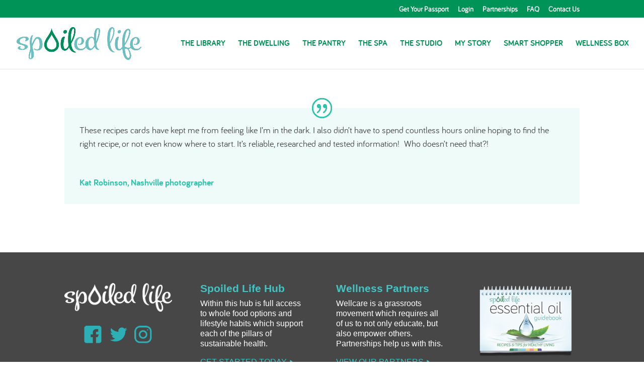

--- FILE ---
content_type: text/html; charset=UTF-8
request_url: https://spoiledlifehub.com/testimonial-katr
body_size: 10184
content:
<!DOCTYPE html>
<html lang="en-US" xmlns:fb="https://www.facebook.com/2008/fbml" xmlns:addthis="https://www.addthis.com/help/api-spec" >
<head>
	<meta charset="UTF-8" />
<meta http-equiv="X-UA-Compatible" content="IE=edge">
	<link rel="pingback" href="https://spoiledlifehub.com/xmlrpc.php" />

	<script type="text/javascript">
		document.documentElement.className = 'js';
	</script>

	<script>var et_site_url='https://spoiledlifehub.com';var et_post_id='48323';function et_core_page_resource_fallback(a,b){"undefined"===typeof b&&(b=a.sheet.cssRules&&0===a.sheet.cssRules.length);b&&(a.onerror=null,a.onload=null,a.href?a.href=et_site_url+"/?et_core_page_resource="+a.id+et_post_id:a.src&&(a.src=et_site_url+"/?et_core_page_resource="+a.id+et_post_id))}
</script><style id="et-divi-userfonts">@font-face { font-family: "Bariol Bold"; font-display: swap;  src: url("https://spoiledlifehub.com/wp-content/uploads/et-fonts/bariol_bold-webfont.ttf") format("truetype"), url("https://spoiledlifehub.com/wp-content/uploads/et-fonts/Bariol_Bold.otf") format("opentype"); }@font-face { font-family: "Bariol"; font-display: swap;  src: url("https://spoiledlifehub.com/wp-content/uploads/et-fonts/bariol_regular-webfont.ttf") format("truetype"), url("https://spoiledlifehub.com/wp-content/uploads/et-fonts/Bariol_Regular.otf") format("opentype"); }</style><meta name='robots' content='max-image-preview:large' />
<meta property="og:title" content="Kat Robinson"/>
<meta property="og:description" content=""/>
<meta name="twitter:card" content="summary">
<meta name="twitter:title" content="Kat Robinson"/>
<meta name="twitter:description" content=""/>
<meta name="author" content="stockeller"/>

	<!-- This site is optimized with the Yoast SEO plugin v15.2.1 - https://yoast.com/wordpress/plugins/seo/ -->
	<title>Kat Robinson - Spoiled Life Hub</title>
	<meta name="robots" content="index, follow, max-snippet:-1, max-image-preview:large, max-video-preview:-1" />
	<link rel="canonical" href="https://spoiledlifehub.com/testimonial-katr" />
	<meta property="og:locale" content="en_US" />
	<meta property="og:type" content="article" />
	<meta property="og:url" content="https://spoiledlifehub.com/testimonial-katr" />
	<meta property="og:site_name" content="Spoiled Life Hub" />
	<meta property="article:published_time" content="2019-06-05T00:21:37+00:00" />
	<meta property="article:modified_time" content="2019-06-07T13:29:02+00:00" />
	<meta name="twitter:label1" content="Written by">
	<meta name="twitter:data1" content="stockeller">
	<meta name="twitter:label2" content="Est. reading time">
	<meta name="twitter:data2" content="1 minute">
	<script type="application/ld+json" class="yoast-schema-graph">{"@context":"https://schema.org","@graph":[{"@type":"WebSite","@id":"https://spoiledlifehub.com/#website","url":"https://spoiledlifehub.com/","name":"Spoiled Life Hub","description":"Wellness Your Way!","potentialAction":[{"@type":"SearchAction","target":"https://spoiledlifehub.com/?s={search_term_string}","query-input":"required name=search_term_string"}],"inLanguage":"en-US"},{"@type":"WebPage","@id":"https://spoiledlifehub.com/testimonial-katr#webpage","url":"https://spoiledlifehub.com/testimonial-katr","name":"Kat Robinson - Spoiled Life Hub","isPartOf":{"@id":"https://spoiledlifehub.com/#website"},"datePublished":"2019-06-05T00:21:37+00:00","dateModified":"2019-06-07T13:29:02+00:00","author":{"@id":"https://spoiledlifehub.com/#/schema/person/6b1f076ffaf9d585639366f13d3b2204"},"inLanguage":"en-US","potentialAction":[{"@type":"ReadAction","target":["https://spoiledlifehub.com/testimonial-katr"]}]},{"@type":"Person","@id":"https://spoiledlifehub.com/#/schema/person/6b1f076ffaf9d585639366f13d3b2204","name":"stockeller","image":{"@type":"ImageObject","@id":"https://spoiledlifehub.com/#personlogo","inLanguage":"en-US","url":"https://secure.gravatar.com/avatar/fac2bd960cc2b574e72f7deaffc0f050?s=96&d=mm&r=g","caption":"stockeller"}}]}</script>
	<!-- / Yoast SEO plugin. -->


<link rel='dns-prefetch' href='//s7.addthis.com' />
<link rel='dns-prefetch' href='//use.fontawesome.com' />
<link rel='dns-prefetch' href='//s.w.org' />
<link rel="alternate" type="application/rss+xml" title="Spoiled Life Hub &raquo; Feed" href="https://spoiledlifehub.com/feed" />
		<script type="text/javascript">
			window._wpemojiSettings = {"baseUrl":"https:\/\/s.w.org\/images\/core\/emoji\/13.0.1\/72x72\/","ext":".png","svgUrl":"https:\/\/s.w.org\/images\/core\/emoji\/13.0.1\/svg\/","svgExt":".svg","source":{"concatemoji":"https:\/\/spoiledlifehub.com\/wp-includes\/js\/wp-emoji-release.min.js?ver=5.7.14"}};
			!function(e,a,t){var n,r,o,i=a.createElement("canvas"),p=i.getContext&&i.getContext("2d");function s(e,t){var a=String.fromCharCode;p.clearRect(0,0,i.width,i.height),p.fillText(a.apply(this,e),0,0);e=i.toDataURL();return p.clearRect(0,0,i.width,i.height),p.fillText(a.apply(this,t),0,0),e===i.toDataURL()}function c(e){var t=a.createElement("script");t.src=e,t.defer=t.type="text/javascript",a.getElementsByTagName("head")[0].appendChild(t)}for(o=Array("flag","emoji"),t.supports={everything:!0,everythingExceptFlag:!0},r=0;r<o.length;r++)t.supports[o[r]]=function(e){if(!p||!p.fillText)return!1;switch(p.textBaseline="top",p.font="600 32px Arial",e){case"flag":return s([127987,65039,8205,9895,65039],[127987,65039,8203,9895,65039])?!1:!s([55356,56826,55356,56819],[55356,56826,8203,55356,56819])&&!s([55356,57332,56128,56423,56128,56418,56128,56421,56128,56430,56128,56423,56128,56447],[55356,57332,8203,56128,56423,8203,56128,56418,8203,56128,56421,8203,56128,56430,8203,56128,56423,8203,56128,56447]);case"emoji":return!s([55357,56424,8205,55356,57212],[55357,56424,8203,55356,57212])}return!1}(o[r]),t.supports.everything=t.supports.everything&&t.supports[o[r]],"flag"!==o[r]&&(t.supports.everythingExceptFlag=t.supports.everythingExceptFlag&&t.supports[o[r]]);t.supports.everythingExceptFlag=t.supports.everythingExceptFlag&&!t.supports.flag,t.DOMReady=!1,t.readyCallback=function(){t.DOMReady=!0},t.supports.everything||(n=function(){t.readyCallback()},a.addEventListener?(a.addEventListener("DOMContentLoaded",n,!1),e.addEventListener("load",n,!1)):(e.attachEvent("onload",n),a.attachEvent("onreadystatechange",function(){"complete"===a.readyState&&t.readyCallback()})),(n=t.source||{}).concatemoji?c(n.concatemoji):n.wpemoji&&n.twemoji&&(c(n.twemoji),c(n.wpemoji)))}(window,document,window._wpemojiSettings);
		</script>
		<meta content="Spoiled Life v.1.0.1554492812" name="generator"/><style type="text/css">
img.wp-smiley,
img.emoji {
	display: inline !important;
	border: none !important;
	box-shadow: none !important;
	height: 1em !important;
	width: 1em !important;
	margin: 0 .07em !important;
	vertical-align: -0.1em !important;
	background: none !important;
	padding: 0 !important;
}
</style>
	<link rel='stylesheet' id='mp-theme-css'  href='https://spoiledlifehub.com/wp-content/plugins/memberpress/css/ui/theme.css?ver=1.9.17' type='text/css' media='all' />
<link rel='stylesheet' id='dashicons-css'  href='https://spoiledlifehub.com/wp-includes/css/dashicons.min.css?ver=5.7.14' type='text/css' media='all' />
<link rel='stylesheet' id='mp-login-css-css'  href='https://spoiledlifehub.com/wp-content/plugins/memberpress/css/ui/login.css?ver=1.9.17' type='text/css' media='all' />
<link rel='stylesheet' id='sb_instagram_styles-css'  href='https://spoiledlifehub.com/wp-content/plugins/instagram-feed/css/sbi-styles.min.css?ver=2.5.4' type='text/css' media='all' />
<link rel='stylesheet' id='wtfdivi-user-css-css'  href='https://spoiledlifehub.com/wp-content/uploads/wtfdivi/wp_head.css?ver=1561811124' type='text/css' media='all' />
<link rel='stylesheet' id='chld_thm_cfg_parent-css'  href='https://spoiledlifehub.com/wp-content/themes/Divi/style.css?ver=5.7.14' type='text/css' media='all' />
<link rel='stylesheet' id='divi-style-css'  href='https://spoiledlifehub.com/wp-content/themes/SpoiledLife/style.css?ver=1.0.1554492812' type='text/css' media='all' />
<link rel='stylesheet' id='dp-portfolio-posts-pro-styles-css'  href='https://spoiledlifehub.com/wp-content/plugins/dp-portfolio-posts-pro/styles/style.min.css?ver=4.0.9' type='text/css' media='all' />
<link rel='stylesheet' id='bfa-font-awesome-css'  href='https://use.fontawesome.com/releases/v5.15.4/css/all.css?ver=2.0.2' type='text/css' media='all' />
<link rel='stylesheet' id='bfa-font-awesome-v4-shim-css'  href='https://use.fontawesome.com/releases/v5.15.4/css/v4-shims.css?ver=2.0.2' type='text/css' media='all' />
<style id='bfa-font-awesome-v4-shim-inline-css' type='text/css'>

			@font-face {
				font-family: 'FontAwesome';
				src: url('https://use.fontawesome.com/releases/v5.15.4/webfonts/fa-brands-400.eot'),
				url('https://use.fontawesome.com/releases/v5.15.4/webfonts/fa-brands-400.eot?#iefix') format('embedded-opentype'),
				url('https://use.fontawesome.com/releases/v5.15.4/webfonts/fa-brands-400.woff2') format('woff2'),
				url('https://use.fontawesome.com/releases/v5.15.4/webfonts/fa-brands-400.woff') format('woff'),
				url('https://use.fontawesome.com/releases/v5.15.4/webfonts/fa-brands-400.ttf') format('truetype'),
				url('https://use.fontawesome.com/releases/v5.15.4/webfonts/fa-brands-400.svg#fontawesome') format('svg');
			}

			@font-face {
				font-family: 'FontAwesome';
				src: url('https://use.fontawesome.com/releases/v5.15.4/webfonts/fa-solid-900.eot'),
				url('https://use.fontawesome.com/releases/v5.15.4/webfonts/fa-solid-900.eot?#iefix') format('embedded-opentype'),
				url('https://use.fontawesome.com/releases/v5.15.4/webfonts/fa-solid-900.woff2') format('woff2'),
				url('https://use.fontawesome.com/releases/v5.15.4/webfonts/fa-solid-900.woff') format('woff'),
				url('https://use.fontawesome.com/releases/v5.15.4/webfonts/fa-solid-900.ttf') format('truetype'),
				url('https://use.fontawesome.com/releases/v5.15.4/webfonts/fa-solid-900.svg#fontawesome') format('svg');
			}

			@font-face {
				font-family: 'FontAwesome';
				src: url('https://use.fontawesome.com/releases/v5.15.4/webfonts/fa-regular-400.eot'),
				url('https://use.fontawesome.com/releases/v5.15.4/webfonts/fa-regular-400.eot?#iefix') format('embedded-opentype'),
				url('https://use.fontawesome.com/releases/v5.15.4/webfonts/fa-regular-400.woff2') format('woff2'),
				url('https://use.fontawesome.com/releases/v5.15.4/webfonts/fa-regular-400.woff') format('woff'),
				url('https://use.fontawesome.com/releases/v5.15.4/webfonts/fa-regular-400.ttf') format('truetype'),
				url('https://use.fontawesome.com/releases/v5.15.4/webfonts/fa-regular-400.svg#fontawesome') format('svg');
				unicode-range: U+F004-F005,U+F007,U+F017,U+F022,U+F024,U+F02E,U+F03E,U+F044,U+F057-F059,U+F06E,U+F070,U+F075,U+F07B-F07C,U+F080,U+F086,U+F089,U+F094,U+F09D,U+F0A0,U+F0A4-F0A7,U+F0C5,U+F0C7-F0C8,U+F0E0,U+F0EB,U+F0F3,U+F0F8,U+F0FE,U+F111,U+F118-F11A,U+F11C,U+F133,U+F144,U+F146,U+F14A,U+F14D-F14E,U+F150-F152,U+F15B-F15C,U+F164-F165,U+F185-F186,U+F191-F192,U+F1AD,U+F1C1-F1C9,U+F1CD,U+F1D8,U+F1E3,U+F1EA,U+F1F6,U+F1F9,U+F20A,U+F247-F249,U+F24D,U+F254-F25B,U+F25D,U+F267,U+F271-F274,U+F279,U+F28B,U+F28D,U+F2B5-F2B6,U+F2B9,U+F2BB,U+F2BD,U+F2C1-F2C2,U+F2D0,U+F2D2,U+F2DC,U+F2ED,U+F328,U+F358-F35B,U+F3A5,U+F3D1,U+F410,U+F4AD;
			}
		
</style>
<link rel='stylesheet' id='addthis_all_pages-css'  href='https://spoiledlifehub.com/wp-content/plugins/addthis/frontend/build/addthis_wordpress_public.min.css?ver=5.7.14' type='text/css' media='all' />
<link rel='stylesheet' id='b3_fontawesome-css'  href='https://spoiledlifehub.com/wp-content/plugins/divi-icons-pro/assets/css/b3_fontawesome.css' type='text/css' media='all' />
<link rel='stylesheet' id='b3line_font-css'  href='https://spoiledlifehub.com/wp-content/plugins/divi-icons-pro/assets/css/b3line_font.css' type='text/css' media='all' />
<link rel='stylesheet' id='b3_materialicons-css'  href='https://spoiledlifehub.com/wp-content/plugins/divi-icons-pro/assets/css/b3_material-icons.css' type='text/css' media='all' />
<link rel='stylesheet' id='b3_frontend_font-css'  href='https://spoiledlifehub.com/wp-content/plugins/divi-icons-pro/assets/css/b3_frontend.css' type='text/css' media='all' />
<script type='text/javascript' src='https://spoiledlifehub.com/wp-includes/js/jquery/jquery.min.js?ver=3.5.1' id='jquery-core-js'></script>
<script type='text/javascript' src='https://spoiledlifehub.com/wp-includes/js/jquery/jquery-migrate.min.js?ver=3.3.2' id='jquery-migrate-js'></script>
<script type='text/javascript' src='https://spoiledlifehub.com/wp-includes/js/underscore.min.js?ver=1.8.3' id='underscore-js'></script>
<script type='text/javascript' src='https://spoiledlifehub.com/wp-includes/js/dist/vendor/wp-polyfill.min.js?ver=7.4.4' id='wp-polyfill-js'></script>
<script type='text/javascript' id='wp-polyfill-js-after'>
( 'fetch' in window ) || document.write( '<script src="https://spoiledlifehub.com/wp-includes/js/dist/vendor/wp-polyfill-fetch.min.js?ver=3.0.0"></scr' + 'ipt>' );( document.contains ) || document.write( '<script src="https://spoiledlifehub.com/wp-includes/js/dist/vendor/wp-polyfill-node-contains.min.js?ver=3.42.0"></scr' + 'ipt>' );( window.DOMRect ) || document.write( '<script src="https://spoiledlifehub.com/wp-includes/js/dist/vendor/wp-polyfill-dom-rect.min.js?ver=3.42.0"></scr' + 'ipt>' );( window.URL && window.URL.prototype && window.URLSearchParams ) || document.write( '<script src="https://spoiledlifehub.com/wp-includes/js/dist/vendor/wp-polyfill-url.min.js?ver=3.6.4"></scr' + 'ipt>' );( window.FormData && window.FormData.prototype.keys ) || document.write( '<script src="https://spoiledlifehub.com/wp-includes/js/dist/vendor/wp-polyfill-formdata.min.js?ver=3.0.12"></scr' + 'ipt>' );( Element.prototype.matches && Element.prototype.closest ) || document.write( '<script src="https://spoiledlifehub.com/wp-includes/js/dist/vendor/wp-polyfill-element-closest.min.js?ver=2.0.2"></scr' + 'ipt>' );( 'objectFit' in document.documentElement.style ) || document.write( '<script src="https://spoiledlifehub.com/wp-includes/js/dist/vendor/wp-polyfill-object-fit.min.js?ver=2.3.4"></scr' + 'ipt>' );
</script>
<script type='text/javascript' src='https://spoiledlifehub.com/wp-includes/js/dist/hooks.min.js?ver=d0188aa6c336f8bb426fe5318b7f5b72' id='wp-hooks-js'></script>
<script type='text/javascript' src='https://spoiledlifehub.com/wp-includes/js/dist/i18n.min.js?ver=6ae7d829c963a7d8856558f3f9b32b43' id='wp-i18n-js'></script>
<script type='text/javascript' id='wp-i18n-js-after'>
wp.i18n.setLocaleData( { 'text direction\u0004ltr': [ 'ltr' ] } );
</script>
<script type='text/javascript' src='https://spoiledlifehub.com/wp-content/plugins/memberpress/js/login.js?ver=1.9.17' id='mepr-login-js-js'></script>
<script type='text/javascript' src='https://spoiledlifehub.com/wp-content/themes/Divi/core/admin/js/es6-promise.auto.min.js?ver=5.7.14' id='es6-promise-js'></script>
<script type='text/javascript' id='et-core-api-spam-recaptcha-js-extra'>
/* <![CDATA[ */
var et_core_api_spam_recaptcha = {"site_key":"","page_action":{"action":"testimonial_katr"}};
/* ]]> */
</script>
<script type='text/javascript' src='https://spoiledlifehub.com/wp-content/themes/Divi/core/admin/js/recaptcha.js?ver=5.7.14' id='et-core-api-spam-recaptcha-js'></script>
<link rel="https://api.w.org/" href="https://spoiledlifehub.com/wp-json/" /><link rel="alternate" type="application/json" href="https://spoiledlifehub.com/wp-json/wp/v2/posts/48323" /><link rel="EditURI" type="application/rsd+xml" title="RSD" href="https://spoiledlifehub.com/xmlrpc.php?rsd" />
<link rel="wlwmanifest" type="application/wlwmanifest+xml" href="https://spoiledlifehub.com/wp-includes/wlwmanifest.xml" /> 
<meta name="generator" content="WordPress 5.7.14" />
<link rel='shortlink' href='https://spoiledlifehub.com/?p=48323' />
<link rel="alternate" type="application/json+oembed" href="https://spoiledlifehub.com/wp-json/oembed/1.0/embed?url=https%3A%2F%2Fspoiledlifehub.com%2Ftestimonial-katr" />
<link rel="alternate" type="text/xml+oembed" href="https://spoiledlifehub.com/wp-json/oembed/1.0/embed?url=https%3A%2F%2Fspoiledlifehub.com%2Ftestimonial-katr&#038;format=xml" />
				<style type="text/css">
					@font-face { font-family:Bariol Bold;src:url(https://spoiledlifehub.com/wp-content/themes/SpoiledLife/fonts/bariol_bold-webfont.woff2) format('woff2'), url(https://spoiledlifehub.com/wp-content/themes/SpoiledLife/fonts/bariol_bold-webfont.woff) format('woff'), url(https://spoiledlifehub.com/wp-content/themes/SpoiledLife/fonts/bariol_bold-webfont.ttf) format('truetype'), url(https://spoiledlifehub.com/wp-content/themes/SpoiledLife/fonts/bariol_bold-webfont.svg#bariol_bold) format('svg');font-display: swap;}@font-face { font-family:Bariol Bold Italic;src:url(https://spoiledlifehub.com/wp-content/themes/SpoiledLife/fonts/bariol_bold_italic-webfont.woff2) format('woff2'), url(https://spoiledlifehub.com/wp-content/themes/SpoiledLife/fonts/bariol_bold_italic-webfont.woff) format('woff'), url(https://spoiledlifehub.com/wp-content/themes/SpoiledLife/fonts/bariol_bold_italic-webfont.ttf) format('truetype'), url(https://spoiledlifehub.com/wp-content/themes/SpoiledLife/fonts/bariol_bold_italic-webfont.svg#bariol_bold_italic) format('svg');font-display: swap;}@font-face { font-family:Bariol Light;src:url(https://spoiledlifehub.com/wp-content/themes/SpoiledLife/fonts/bariol_light-webfont.woff2) format('woff2'), url(https://spoiledlifehub.com/wp-content/themes/SpoiledLife/fonts/bariol_light-webfont.woff) format('woff'), url(https://spoiledlifehub.com/wp-content/themes/SpoiledLife/fonts/bariol_light-webfont.ttf) format('truetype'), url(https://spoiledlifehub.com/wp-content/themes/SpoiledLife/fonts/bariol_light-webfont.svg#bariol_light) format('svg');font-display: swap;}@font-face { font-family:Bariol Light Italic;src:url(https://spoiledlifehub.com/wp-content/themes/SpoiledLife/fonts/bariol_light_italic-webfont.woff2) format('woff2'), url(https://spoiledlifehub.com/wp-content/themes/SpoiledLife/fonts/bariol_light_italic-webfont.woff) format('woff'), url(https://spoiledlifehub.com/wp-content/themes/SpoiledLife/fonts/bariol_light_italic-webfont.ttf) format('truetype'), url(https://spoiledlifehub.com/wp-content/themes/SpoiledLife/fonts/bariol_light_italic-webfont.svg#bariol_light_italic) format('svg');font-display: swap;}@font-face { font-family:Bariol Regular;src:url(https://spoiledlifehub.com/wp-content/themes/SpoiledLife/fonts/bariol_regular-webfont.woff2) format('woff2'), url(https://spoiledlifehub.com/wp-content/themes/SpoiledLife/fonts/bariol_regular-webfont.woff) format('woff'), url(https://spoiledlifehub.com/wp-content/themes/SpoiledLife/fonts/bariol_regular-webfont.ttf) format('truetype'), url(https://spoiledlifehub.com/wp-content/themes/SpoiledLife/fonts/bariol_regular-webfont.svg#bariol_regular) format('svg');font-display: swap;}@font-face { font-family:Bariol Regular Italic;src:url(https://spoiledlifehub.com/wp-content/themes/SpoiledLife/fonts/bariol_regular_italic-webfont.woff2) format('woff2'), url(https://spoiledlifehub.com/wp-content/themes/SpoiledLife/fonts/bariol_regular_italic-webfont.woff) format('woff'), url(https://spoiledlifehub.com/wp-content/themes/SpoiledLife/fonts/bariol_regular_italic-webfont.ttf) format('truetype'), url(https://spoiledlifehub.com/wp-content/themes/SpoiledLife/fonts/bariol_regular_italic-webfont.svg#bariol_regular_italic) format('svg');font-display: swap;}@font-face { font-family:Bariol Thin;src:url(https://spoiledlifehub.com/wp-content/themes/SpoiledLife/fonts/bariol_thin-webfont.woff2) format('woff2'), url(https://spoiledlifehub.com/wp-content/themes/SpoiledLife/fonts/bariol_thin-webfont.woff) format('woff'), url(https://spoiledlifehub.com/wp-content/themes/SpoiledLife/fonts/bariol_thin-webfont.ttf) format('truetype'), url(https://spoiledlifehub.com/wp-content/themes/SpoiledLife/fonts/bariol_thin-webfont.svg#bariol_thin) format('svg');font-display: swap;}@font-face { font-family:Bariol Thin Italic;src:url(https://spoiledlifehub.com/wp-content/themes/SpoiledLife/fonts/bariol_thin_italic-webfont.woff2) format('woff2'), url(https://spoiledlifehub.com/wp-content/themes/SpoiledLife/fonts/bariol_thin_italic-webfont.woff) format('woff'), url(https://spoiledlifehub.com/wp-content/themes/SpoiledLife/fonts/bariol_thin_italic-webfont.ttf) format('truetype'), url(https://spoiledlifehub.com/wp-content/themes/SpoiledLife/fonts/bariol_thin_italic-webfont.svg#bariol_thin_italic) format('svg');font-display: swap;}				</style>
				<style>
/* Display the team member icons */
.db_pb_team_member_website_icon:before{content:"\e0e3";}
.db_pb_team_member_email_icon:before{content:"\e010";}
.db_pb_team_member_instagram_icon:before{content:"\e09a";}

/* Fix email icon hidden by Email Address Encoder plugin */
ul.et_pb_member_social_links li > span { 
	display: inline-block !important; 
}
</style>
<style>
@media only screen and (min-width: 981px) {
    .et_pb_module.db_inline_form .et_pb_newsletter_fields > p { 
        flex: auto !important;
    }
    .et_pb_module.db_inline_form .et_pb_newsletter_fields p.et_pb_newsletter_field {
        margin-right: 2%; 
    }
}
</style>
<style>
            .et-db #et-boc .et-l .et-fb-font-icon-list li {
                font-size: 20px !important;
                line-height: 22px !important;
                font-size: 35px !important;
                width: 64px;
                height: 64px;
                text-align: center;
                padding: 12px 12px 0px !important;
                vertical-align: middle;
            }</style><meta name="viewport" content="width=device-width, initial-scale=1.0, maximum-scale=1.0, user-scalable=0" /><meta name="google-site-verification" content="AB5avD9wy-iHPhNUBSAblGx8p8Nodpbj5dzA7F1N47o">
<script id="mcjs">!function(c,h,i,m,p){m=c.createElement(h),p=c.getElementsByTagName(h)[0],m.async=1,m.src=i,p.parentNode.insertBefore(m,p)}(document,"script","https://chimpstatic.com/mcjs-connected/js/users/9c99332f1c2c711dee3e32028/a3fdd72e538c1a09f4cea5ec0.js");</script><link rel="icon" href="https://spoiledlifehub.com/wp-content/uploads/2019/06/cropped-icon-1-32x32.png" sizes="32x32" />
<link rel="icon" href="https://spoiledlifehub.com/wp-content/uploads/2019/06/cropped-icon-1-192x192.png" sizes="192x192" />
<link rel="apple-touch-icon" href="https://spoiledlifehub.com/wp-content/uploads/2019/06/cropped-icon-1-180x180.png" />
<meta name="msapplication-TileImage" content="https://spoiledlifehub.com/wp-content/uploads/2019/06/cropped-icon-1-270x270.png" />
<link rel="stylesheet" id="et-core-unified-48323-cached-inline-styles" href="https://spoiledlifehub.com/wp-content/et-cache/48323/et-core-unified-48323-1767361292608.min.css" onerror="et_core_page_resource_fallback(this, true)" onload="et_core_page_resource_fallback(this)" />    <style>

        </style>
    </head>
<body class="post-template-default single single-post postid-48323 single-format-standard dbdb_divi_2_4_up desktop b3-icon-pro et_button_custom_icon et_pb_button_helper_class et_fullwidth_nav et_fixed_nav et_show_nav et_secondary_nav_enabled et_secondary_nav_only_menu et_primary_nav_dropdown_animation_fade et_secondary_nav_dropdown_animation_fade et_header_style_left et_pb_footer_columns4 et_cover_background et_pb_gutter osx et_pb_gutters3 et_pb_pagebuilder_layout et_no_sidebar et_divi_theme et-db et_minified_js et_minified_css">
	<div id="page-container">

					<div id="top-header">
			<div class="container clearfix">

			
				<div id="et-secondary-menu">
				<ul id="et-secondary-nav" class="menu"><li class="menu-item menu-item-type-post_type menu-item-object-page menu-item-48959"><a href="https://spoiledlifehub.com/choose-plan">Get Your Passport</a></li>
<li class="menu-item menu-item-type-post_type menu-item-object-page menu-item-49089"><a href="https://spoiledlifehub.com/passport-login">Login</a></li>
<li class="menu-item menu-item-type-post_type menu-item-object-page menu-item-48576"><a href="https://spoiledlifehub.com/partnerships">Partnerships</a></li>
<li class="menu-item menu-item-type-post_type menu-item-object-page menu-item-49156"><a href="https://spoiledlifehub.com/questions">FAQ</a></li>
<li class="menu-item menu-item-type-post_type menu-item-object-page menu-item-48958"><a href="https://spoiledlifehub.com/contact-us">Contact Us</a></li>
</ul>				</div> <!-- #et-secondary-menu -->

			</div> <!-- .container -->
		</div> <!-- #top-header -->
		
	
			<header id="main-header" data-height-onload="87">
			<div class="container clearfix et_menu_container">
							<div class="logo_container">
					<span class="logo_helper"></span>
					<a href="https://spoiledlifehub.com/">
						<img src="https://spoiledlifehub.com/wp-content/uploads/2019/05/spoiled-life-logo-final.png" alt="Spoiled Life Hub" id="logo" data-height-percentage="65" />
					</a>
				</div>
							<div id="et-top-navigation" data-height="87" data-fixed-height="87">
											<nav id="top-menu-nav">
						<ul id="top-menu" class="nav"><li id="menu-item-49378" class="menu-item menu-item-type-post_type menu-item-object-page menu-item-49378"><a href="https://spoiledlifehub.com/the-library-free">The Library</a></li>
<li id="menu-item-48286" class="menu-item menu-item-type-post_type menu-item-object-page menu-item-48286"><a href="https://spoiledlifehub.com/the-dwelling">The Dwelling</a></li>
<li id="menu-item-48287" class="menu-item menu-item-type-post_type menu-item-object-page menu-item-48287"><a href="https://spoiledlifehub.com/the-pantry">The Pantry</a></li>
<li id="menu-item-48284" class="menu-item menu-item-type-post_type menu-item-object-page menu-item-48284"><a href="https://spoiledlifehub.com/the-spa">The Spa</a></li>
<li id="menu-item-48285" class="menu-item menu-item-type-post_type menu-item-object-page menu-item-48285"><a href="https://spoiledlifehub.com/the-studio">The Studio</a></li>
<li id="menu-item-48320" class="menu-item menu-item-type-post_type menu-item-object-page menu-item-48320"><a href="https://spoiledlifehub.com/my-story">My Story</a></li>
<li id="menu-item-50495" class="menu-item menu-item-type-post_type menu-item-object-page menu-item-50495"><a href="https://spoiledlifehub.com/smart-shopper">Smart Shopper</a></li>
<li id="menu-item-50585" class="menu-item menu-item-type-post_type menu-item-object-page menu-item-50585"><a href="https://spoiledlifehub.com/wellness-box">Wellness Box</a></li>
</ul>						</nav>
					
					
					
					
					<div id="et_mobile_nav_menu">
				<div class="mobile_nav closed">
					<span class="select_page">Select Page</span>
					<span class="mobile_menu_bar mobile_menu_bar_toggle"></span>
				</div>
			</div>				</div> <!-- #et-top-navigation -->
			</div> <!-- .container -->
			<div class="et_search_outer">
				<div class="container et_search_form_container">
					<form role="search" method="get" class="et-search-form" action="https://spoiledlifehub.com/">
					<input type="search" class="et-search-field" placeholder="Search &hellip;" value="" name="s" title="Search for:" />					</form>
					<span class="et_close_search_field"></span>
				</div>
			</div>
		</header> <!-- #main-header -->
			<div id="et-main-area">
	
<div id="main-content">
		<div class="container">
		<div id="content-area" class="clearfix">
			<div id="left-area">
											<article id="post-48323" class="et_pb_post post-48323 post type-post status-publish format-standard hentry category-testimonial tag-testimonial">
					
					<div class="entry-content">
					<div class="at-above-post addthis_tool" data-url="https://spoiledlifehub.com/testimonial-katr"></div><div id="et-boc" class="et-boc">
			
		<div class="et-l et-l--post">
			<div class="et_builder_inner_content et_pb_gutters3"><div class="et_pb_section et_pb_section_0 et_section_regular" >
				
				
				
				
					<div class="et_pb_row et_pb_row_0">
				<div class="et_pb_column et_pb_column_4_4 et_pb_column_0  et_pb_css_mix_blend_mode_passthrough et-last-child">
				
				
				<div class="et_pb_module et_pb_testimonial et_pb_testimonial_0 clearfix  et_pb_text_align_left et_pb_bg_layout_light et_pb_testimonial_no_image">
				
				
				
				<div class="et_pb_testimonial_description">
					<div class="et_pb_testimonial_description_inner"><div class="et_pb_testimonial_content"><p class="p1"><span class="s1">These recipes cards have kept me from feeling like I’m in the dark. I also didn’t have to spend countless hours online hoping to find the right recipe, or not even know where to start. It’s reliable, researched and tested information!<span class="Apple-converted-space">  </span>Who doesn’t need that?!</span></p></div></div> <!-- .et_pb_testimonial_description_inner -->
					<span class="et_pb_testimonial_author">Kat Robinson, Nashville photographer</span>
					<p class="et_pb_testimonial_meta"></p>
				</div> <!-- .et_pb_testimonial_description -->
			</div> <!-- .et_pb_testimonial -->
			</div> <!-- .et_pb_column -->
				
				
			</div> <!-- .et_pb_row -->
				
				
			</div> <!-- .et_pb_section -->		</div><!-- .et_builder_inner_content -->
	</div><!-- .et-l -->
	
			
		</div><!-- #et-boc -->
		<!-- AddThis Advanced Settings above via filter on the_content --><!-- AddThis Advanced Settings below via filter on the_content --><!-- AddThis Advanced Settings generic via filter on the_content --><!-- AddThis Share Buttons above via filter on the_content --><!-- AddThis Share Buttons below via filter on the_content --><div class="at-below-post addthis_tool" data-url="https://spoiledlifehub.com/testimonial-katr"></div><!-- AddThis Share Buttons generic via filter on the_content -->					</div> <!-- .entry-content -->
					<div class="et_post_meta_wrapper">
										</div> <!-- .et_post_meta_wrapper -->
				</article> <!-- .et_pb_post -->

						</div> <!-- #left-area -->

					</div> <!-- #content-area -->
	</div> <!-- .container -->
	</div> <!-- #main-content -->


			<footer id="main-footer">
				
<div class="container">
    <div id="footer-widgets" class="clearfix">
		<div class="footer-widget"><div id="custom_html-2" class="widget_text fwidget et_pb_widget widget_custom_html"><div class="textwidget custom-html-widget"><div style="text-align:center;">
<img src="https://spoiledlifehub.com/wp-content/uploads/2019/06/spoiled-life-footer-logo.png" alt="Spoiled Life Wellness Hub" title="Spoiled Life Wellness Hub" /><br /><br />
	<a href="https://www.facebook.com/groups/spoiledlife4u/" target="_blank" rel="noopener"><img src="https://spoiledlifehub.com/wp-content/uploads/2019/06/social-facebook.png" alt="Facebook" title="Facebook" /></a>&nbsp;&nbsp;<a href="https://twitter.com/spoiledlifehub" target="_blank" rel="noopener"><img src="https://spoiledlifehub.com/wp-content/uploads/2019/06/social-twitter.png" alt="Twitter" title="Twitter" /></a>&nbsp;&nbsp;<a href="https://www.instagram.com/spoiledlife4u/" target="_blank" rel="noopener"><img src="https://spoiledlifehub.com/wp-content/uploads/2019/06/social-instagram.png" alt="Instagram" title="Instagram" /></a></div></div></div> <!-- end .fwidget --></div> <!-- end .footer-widget --><div class="footer-widget"><div id="text-3" class="fwidget et_pb_widget widget_text"><h4 class="title">Spoiled Life Hub</h4>			<div class="textwidget"><p>Within this hub is full access to whole food options and lifestyle habits which support each of the pillars of sustainable health.</p>
<p><a href="#">Get Started Today &#8227;</a></p>
</div>
		</div> <!-- end .fwidget --></div> <!-- end .footer-widget --><div class="footer-widget"><div id="text-4" class="fwidget et_pb_widget widget_text"><h4 class="title">Wellness Partners</h4>			<div class="textwidget"><p>Wellcare is a grassroots movement which requires all of us to not only educate, but also empower others. Partnerships help us with this.</p>
<p><a href="https://spoiledlifehub.com/partnerships">View our Partners ‣</a></p>
</div>
		</div> <!-- end .fwidget --></div> <!-- end .footer-widget --><div class="footer-widget"><div id="custom_html-3" class="widget_text fwidget et_pb_widget widget_custom_html"><div class="textwidget custom-html-widget"><p class="p1"><a href="https://www.amazon.com/dp/B0BF19ZRRW/ref=sr_1_6?crid=SZR6OE7IJW8J&keywords=Amber+Osborne+essential+oils&qid=1663000545&sprefix=amber+osborne+essential+oil%2Caps%2C96&sr=8-6"><img class="aligncenter size-full wp-image-49444" src="https://spoiledlifehub.com/wp-content/uploads/2019/07/spoiled-life-recipe-book-sm.png" alt="Get the Spoiled Life Essential Oil Guidebook" width="200" height="152" /></a></p>
<a href="https://www.amazon.com/dp/B0BF19ZRRW/ref=sr_1_6?crid=SZR6OE7IJW8J&keywords=Amber+Osborne+essential+oils&qid=1663000545&sprefix=amber+osborne+essential+oil%2Caps%2C96&sr=8-6">Get Your Recipe Book ‣</a></div></div> <!-- end .fwidget --></div> <!-- end .footer-widget -->    </div> <!-- #footer-widgets -->
</div>    <!-- .container -->

		
				<div id="et-footer-nav">
					<div class="container">
						<ul id="menu-footer-menu" class="bottom-nav"><li id="menu-item-49097" class="menu-item menu-item-type-post_type menu-item-object-page menu-item-49097"><a href="https://spoiledlifehub.com/?page_id=74">Welcome</a></li>
<li id="menu-item-49385" class="menu-item menu-item-type-post_type menu-item-object-page menu-item-49385"><a href="https://spoiledlifehub.com/the-library-free">The Library</a></li>
<li id="menu-item-49092" class="menu-item menu-item-type-post_type menu-item-object-page menu-item-49092"><a href="https://spoiledlifehub.com/the-dwelling">The Dwelling</a></li>
<li id="menu-item-49094" class="menu-item menu-item-type-post_type menu-item-object-page menu-item-49094"><a href="https://spoiledlifehub.com/the-pantry">The Pantry</a></li>
<li id="menu-item-49095" class="menu-item menu-item-type-post_type menu-item-object-page menu-item-49095"><a href="https://spoiledlifehub.com/the-spa">The Spa</a></li>
<li id="menu-item-49096" class="menu-item menu-item-type-post_type menu-item-object-page menu-item-49096"><a href="https://spoiledlifehub.com/the-studio">The Studio</a></li>
<li id="menu-item-49098" class="menu-item menu-item-type-post_type menu-item-object-page menu-item-49098"><a href="https://spoiledlifehub.com/my-story">My Story</a></li>
<li id="menu-item-49091" class="menu-item menu-item-type-post_type menu-item-object-page menu-item-49091"><a href="https://spoiledlifehub.com/partnerships">Partnerships</a></li>
<li id="menu-item-49090" class="menu-item menu-item-type-post_type menu-item-object-page menu-item-49090"><a href="https://spoiledlifehub.com/contact-us">Contact Us</a></li>
</ul>					</div>
				</div> <!-- #et-footer-nav -->

			
				<div id="footer-bottom">
					<div class="container clearfix">
				<ul class="et-social-icons">


</ul><div id="footer-info">©2019 Spoiled Life - All rights reserved - <a href="https://spoiledlifehub.com/privacy-policy/" title="Privacy Policy">Privacy Policy</a> - <a href="https://spoiledlifehub.com/disclaimer/" title="Privacy Policy">Disclaimers</a> - site by <a href="https://thecreativekinds.com" target="_blank" title="Creative Kinds">Creative Kinds</a><a></a></div>					</div>	<!-- .container -->
				</div>
			</footer> <!-- #main-footer -->
		</div> <!-- #et-main-area -->


	</div> <!-- #page-container -->

		<style>
	.et_pb_slide.db_background_url:hover{
		cursor:pointer;
	}
	</style>
		<script>
	jQuery(function($){
		$(".db_background_url").click(function(){
			var url = $(this).data('db_background_url');
			if (url.indexOf('#') == 0 || url.indexOf('.') == 0) {
				et_pb_smooth_scroll($(url), false, 800);
			} else {
				document.location=url;
			}
		});
	});
	</script>
	
<!-- Instagram Feed JS -->
<script type="text/javascript">
var sbiajaxurl = "https://spoiledlifehub.com/wp-admin/admin-ajax.php";
</script>
<script data-cfasync="false" type="text/javascript">if (window.addthis_product === undefined) { window.addthis_product = "wpp"; } if (window.wp_product_version === undefined) { window.wp_product_version = "wpp-6.2.6"; } if (window.addthis_share === undefined) { window.addthis_share = {"passthrough":{"twitter":{"via":"spoiledlifehub"}}}; } if (window.addthis_config === undefined) { window.addthis_config = {"data_track_clickback":true,"ui_atversion":"300"}; } if (window.addthis_plugin_info === undefined) { window.addthis_plugin_info = {"info_status":"enabled","cms_name":"WordPress","plugin_name":"Share Buttons by AddThis","plugin_version":"6.2.6","plugin_mode":"AddThis","anonymous_profile_id":"wp-70b18e8bb714f5f67042abbaf576f898","page_info":{"template":"posts","post_type":""},"sharing_enabled_on_post_via_metabox":false}; } 
                    (function() {
                      var first_load_interval_id = setInterval(function () {
                        if (typeof window.addthis !== 'undefined') {
                          window.clearInterval(first_load_interval_id);
                          if (typeof window.addthis_layers !== 'undefined' && Object.getOwnPropertyNames(window.addthis_layers).length > 0) {
                            window.addthis.layers(window.addthis_layers);
                          }
                          if (Array.isArray(window.addthis_layers_tools)) {
                            for (i = 0; i < window.addthis_layers_tools.length; i++) {
                              window.addthis.layers(window.addthis_layers_tools[i]);
                            }
                          }
                        }
                     },1000)
                    }());
                </script><script type='text/javascript' id='divi-custom-script-js-extra'>
/* <![CDATA[ */
var DIVI = {"item_count":"%d Item","items_count":"%d Items"};
var et_shortcodes_strings = {"previous":"Previous","next":"Next"};
var et_pb_custom = {"ajaxurl":"https:\/\/spoiledlifehub.com\/wp-admin\/admin-ajax.php","images_uri":"https:\/\/spoiledlifehub.com\/wp-content\/themes\/Divi\/images","builder_images_uri":"https:\/\/spoiledlifehub.com\/wp-content\/themes\/Divi\/includes\/builder\/images","et_frontend_nonce":"65f1010443","subscription_failed":"Please, check the fields below to make sure you entered the correct information.","et_ab_log_nonce":"d6e3b7f480","fill_message":"Please, fill in the following fields:","contact_error_message":"Please, fix the following errors:","invalid":"Invalid email","captcha":"Captcha","prev":"Prev","previous":"Previous","next":"Next","wrong_captcha":"You entered the wrong number in captcha.","wrong_checkbox":"Checkbox","ignore_waypoints":"no","is_divi_theme_used":"1","widget_search_selector":".widget_search","ab_tests":[],"is_ab_testing_active":"","page_id":"48323","unique_test_id":"","ab_bounce_rate":"5","is_cache_plugin_active":"no","is_shortcode_tracking":"","tinymce_uri":""}; var et_builder_utils_params = {"condition":{"diviTheme":true,"extraTheme":false},"scrollLocations":["app","top"],"builderScrollLocations":{"desktop":"app","tablet":"app","phone":"app"},"onloadScrollLocation":"app","builderType":"fe"}; var et_frontend_scripts = {"builderCssContainerPrefix":"#et-boc","builderCssLayoutPrefix":"#et-boc .et-l"};
var et_pb_box_shadow_elements = [];
var et_pb_motion_elements = {"desktop":[],"tablet":[],"phone":[]};
var et_pb_sticky_elements = [];
/* ]]> */
</script>
<script type='text/javascript' src='https://spoiledlifehub.com/wp-content/themes/Divi/js/custom.unified.js?ver=4.6.6' id='divi-custom-script-js'></script>
<script type='text/javascript' src='https://s7.addthis.com/js/300/addthis_widget.js?ver=5.7.14#pubid=ra-5d15234444b6a612' id='addthis_widget-js'></script>
<script type='text/javascript' src='https://spoiledlifehub.com/wp-content/themes/Divi/core/admin/js/common.js?ver=4.6.6' id='et-core-common-js'></script>
<script type='text/javascript' src='https://spoiledlifehub.com/wp-content/uploads/wtfdivi/wp_footer.js?ver=1561811124' id='wtfdivi-user-js-js'></script>
<script type='text/javascript' id='b3icons-js-js-extra'>
/* <![CDATA[ */
var b3icons_options = {"divi_b3icon_line":"on","divi_b3icon_fa":"on","divi_b3icon_mat":"on","divi_b3holidayicon":""};
/* ]]> */
</script>
<script type='text/javascript' src='https://spoiledlifehub.com/wp-content/plugins/divi-icons-pro/assets/js/b3icons.js?ver=1.3.0' id='b3icons-js-js'></script>
<script type='text/javascript' src='https://spoiledlifehub.com/wp-includes/js/wp-embed.min.js?ver=5.7.14' id='wp-embed-js'></script>
         <script>
        jQuery(function($){
            setTimeout(function(){
            var cur_icon_html = $('.et-pb-icon').text();
                                if ( cur_icon_html == 'wtfdivi014-url0' ){
                            $('.et-pb-icon').hide();
                            $('.et_pb_inline_icon').hide();
                    }
                        }, 1500);
            $( document).on('click','.et-fb-font-icon-list li', function(event){
                var cur_icon = $(this).attr('data-icon');
                setTimeout(function(){
                                        if ( cur_icon == 'wtfdivi014-url0' ){
                                $('.et-pb-icon').hide();
                                $('.et_pb_inline_icon').hide();
                        }
                                }, 500);
            });
        });
        </script>
    </body>
</html>


--- FILE ---
content_type: text/css
request_url: https://spoiledlifehub.com/wp-content/themes/SpoiledLife/style.css?ver=1.0.1554492812
body_size: 303
content:
/*
Theme Name: Spoiled Life
Template: Divi
Author: Creative Kinds
Author URI: https://www.thecreativekinds.com
Tags: responsive-layout,one-column,two-columns,three-columns,four-columns,left-sidebar,right-sidebar,custom-background,custom-colors,featured-images,full-width-template,post-formats,rtl-language-support,theme-options,threaded-comments,translation-ready
Version: 1.0.1554492812
Updated: 2019-04-05 19:33:32

*/



--- FILE ---
content_type: text/css
request_url: https://spoiledlifehub.com/wp-content/plugins/divi-icons-pro/assets/css/b3_frontend.css
body_size: 2641
content:
/*B3 Line Icon*/
*[data-b3c='b3_divi_b3lineicon_icon_fd']:after,
*[data-b3c='b3_divi_b3lineicon_icon_fd']:before,
body .et-pb-icon[data-b3c='b3_divi_b3lineicon_icon_fd'],
body .dsm_icon_list_icon[data-b3c='b3_divi_b3lineicon_icon_fd'],
body .dmach-icon.b3_divi_b3lineicon_icon_fd,
body .et_overlay.b3_divi_b3lineicon_icon_fd,
body .b3_divi_b3lineicon_icon_fd:before,
body .b3_divi_b3lineicon_icon_fd:after,
body .et_pb_button.b3_divi_b3lineicon_icon_fd:before,
body .et_pb_button.b3_divi_b3lineicon_icon_fd:after,
body [class^="et_pb_button_"].b3_divi_b3lineicon_icon_fd:before,
body [class^="et_pb_button_"].b3_divi_b3lineicon_icon_fd:after,
body .et_pb_custom_button_icon.b3_divi_b3lineicon_icon_fd:before,
body .et_pb_custom_button_icon.b3_divi_b3lineicon_icon_fd:after,
body .et_pb_more_button.b3_divi_b3lineicon_icon_fd:before,
body .et_pb_more_button.b3_divi_b3lineicon_icon_fd:after,
body .et_pb_button_one.b3_divi_b3lineicon_icon_fd:before,
body .et_pb_button_one.b3_divi_b3lineicon_icon_fd:after,
body .et_pb_button_two.b3_divi_b3lineicon_icon_fd:before,
body .et_pb_button_two.b3_divi_b3lineicon_icon_fd:after,
body .et-pb-icon.b3_divi_b3lineicon_icon_fd,
body .et_overlay.b3_divi_b3lineicon_icon_fd:before,
body .et_overlay.b3_divi_b3lineicon_icon_fd:after,
body .et_extra_overlay.b3_divi_b3lineicon_icon_fd:before,
body .et_extra_overlay.b3_divi_b3lineicon_icon_fd:after,
body .et_pb_shop.b3_divi_b3lineicon_icon_fd:before,
body .et_pb_shop.b3_divi_b3lineicon_icon_fd:after,
.et_font_icon li.b3_divi_b3lineicon_icon_fd:before,
body.et-db #et-boc .et-l .et-fb-font-icon-list li.b3_divi_b3lineicon_icon_fd:after,
body.et-db.b3-icon-pro #page-container #et-boc .et-l .b3_divi_b3lineicon_icon_fd.et-pb-icon[data-iconfamily="b3lineicon"],
body.et-db.b3-icon-pro #page-container #et-boc .et-l .et-pb-icon[data-iconfamily="b3lineicon"],
body.et-db.b3-icon-pro #page-container #et-boc .et-l .b3_divi_b3lineicon_icon_fd[data-iconfamily="b3lineicon"]:before,
body.et-db.b3-icon-pro #page-container #et-boc .et-l .b3_divi_b3lineicon_icon_fd[data-iconfamily="b3lineicon"]:after,
body.et-db.b3-icon-pro #page-container #et-boc .et-l .et_pb_custom_button_icon[data-iconfamily="b3lineicon"]:after,
body.et-db.b3-icon-pro #page-container #et-boc .et-l .single_add_to_cart_button.button[data-iconfamily="b3lineicon"]:after,
body.et-db.b3-icon-pro #page-container #et-boc .et-l .single_add_to_cart_button.button[data-iconfamily="b3lineicon"]:before,
body.et-db.b3-icon-pro #page-container #et-boc .et-l .et_pb_custom_button_icon[data-iconfamily="b3lineicon"]:before{
	font-family: 'B3-Line-Icons' !important;
	/* opacity: 1 !important; */
}

/*Material Icon*/
*[data-b3c='b3_divi_mt_icon_fd']:after,
*[data-b3c='b3_divi_mt_icon_fd']:before,
body .et-pb-icon[data-b3c='b3_divi_mt_icon_fd'],
body .dsm_icon_list_icon[data-b3c='b3_divi_mt_icon_fd'],
body .dmach-icon.b3_divi_mt_icon_fd,
body .et_overlay.b3_divi_mt_icon_fd,
body .b3_divi_mt_icon_fd:before,
body .b3_divi_mt_icon_fd:after,
body .et_pb_button.b3_divi_mt_icon_fd:before,
body .et_pb_button.b3_divi_mt_icon_fd:after,
body [class^="et_pb_button_"].b3_divi_mt_icon_fd:before,
body [class^="et_pb_button_"].b3_divi_mt_icon_fd:after,
body .et_pb_custom_button_icon.b3_divi_mt_icon_fd:before,
body .et_pb_custom_button_icon.b3_divi_mt_icon_fd:after,
body .et_pb_more_button.b3_divi_mt_icon_fd:before,
body .et_pb_more_button.b3_divi_mt_icon_fd:after,
body .et_pb_button_one.b3_divi_mt_icon_fd:before,
body .et_pb_button_one.b3_divi_mt_icon_fd:after,
body .et_pb_button_two.b3_divi_mt_icon_fd:before,
body .et_pb_button_two.b3_divi_mt_icon_fd:after,
body .et-pb-icon.b3_divi_mt_icon_fd,
body .et_overlay.b3_divi_mt_icon_fd:before,
body .et_overlay.b3_divi_mt_icon_fd:after,
body .et_extra_overlay.b3_divi_mt_icon_fd:before,
body .et_extra_overlay.b3_divi_mt_icon_fd:after,
body .et_pb_shop.b3_divi_mt_icon_fd:before,
body .et_pb_shop.b3_divi_mt_icon_fd:after,
.et_font_icon li.b3_divi_mt_icon_fd:before,
body.et-db #et-boc .et-l .et-fb-font-icon-list li.b3_divi_mt_icon_fd:after,
body.et-db.b3-icon-pro #page-container #et-boc .et-l .b3_divi_mt_icon_fd.et-pb-icon[data-iconfamily="mt"],
body.et-db.b3-icon-pro #page-container #et-boc .et-l .et-pb-icon[data-iconfamily="mt"],
body.et-db.b3-icon-pro #page-container #et-boc .et-l .b3_divi_mt_icon_fd[data-iconfamily="mt"]:before,
body.et-db.b3-icon-pro #page-container #et-boc .et-l .b3_divi_mt_icon_fd[data-iconfamily="mt"]:after,
body.et-db.b3-icon-pro #page-container #et-boc .et-l .et_pb_custom_button_icon[data-iconfamily="mt"]:after,
body.et-db.b3-icon-pro #page-container #et-boc .et-l .single_add_to_cart_button.button[data-iconfamily="mt"]:after,
body.et-db.b3-icon-pro #page-container #et-boc .et-l .single_add_to_cart_button.button[data-iconfamily="mt"]:before,
body.et-db.b3-icon-pro #page-container #et-boc .et-l .et_pb_custom_button_icon[data-iconfamily="mt"]:before{
	font-family: 'Material Icons' !important;
	/* opacity: 1 !important; */
}

/*Font Awesome Icon*/
*[data-b3c='b3_divi_fas_icon_fd']:after,
*[data-b3c='b3_divi_fas_icon_fd']:before,
body .et-pb-icon[data-b3c='b3_divi_fas_icon_fd'],
body .dsm_icon_list_icon[data-b3c='b3_divi_fas_icon_fd'],
body .dmach-icon.b3_divi_fas_icon_fd,
body .et_overlay.b3_divi_fas_icon_fd,
body .b3_divi_fas_icon_fd:before,
body .b3_divi_fas_icon_fd:after,
body .et_pb_button.b3_divi_fas_icon_fd:before,
body .et_pb_button.b3_divi_fas_icon_fd:after,
body [class^="et_pb_button_"].b3_divi_fas_icon_fd:before,
body [class^="et_pb_button_"].b3_divi_fas_icon_fd:after,
body .et_pb_custom_button_icon.b3_divi_fas_icon_fd:before,
body .et_pb_custom_button_icon.b3_divi_fas_icon_fd:after,
body .et_pb_more_button.b3_divi_fas_icon_fd:before,
body .et_pb_more_button.b3_divi_fas_icon_fd:after,
body .et_pb_button_one.b3_divi_fas_icon_fd:before,
body .et_pb_button_one.b3_divi_fas_icon_fd:after,
body .et_pb_button_two.b3_divi_fas_icon_fd:before,
body .et_pb_button_two.b3_divi_fas_icon_fd:after,
body .et-pb-icon.b3_divi_fas_icon_fd,
body .et_overlay.b3_divi_fas_icon_fd:before,
body .et_overlay.b3_divi_fas_icon_fd:after,
body .et_extra_overlay.b3_divi_fas_icon_fd:before,
body .et_extra_overlay.b3_divi_fas_icon_fd:after,
body .et_pb_shop.b3_divi_fas_icon_fd:before,
body .et_pb_shop.b3_divi_fas_icon_fd:after,
.et_font_icon li.b3_divi_fas_icon_fd:before,
body.et-db #et-boc .et-l .et-fb-font-icon-list li.b3_divi_fas_icon_fd:after,
body.et-db.b3-icon-pro #page-container #et-boc .et-l .b3_divi_fas_icon_fd.et-pb-icon[data-iconfamily="fas"],
body.et-db.b3-icon-pro #page-container #et-boc .et-l .et-pb-icon[data-iconfamily="fas"],
body.et-db.b3-icon-pro #page-container #et-boc .et-l .b3_divi_fas_icon_fd[data-iconfamily="fas"]:before,
body.et-db.b3-icon-pro #page-container #et-boc .et-l .b3_divi_fas_icon_fd[data-iconfamily="fas"]:after,
/* body.et-db.b3-icon-pro #page-container #et-boc .et-l .et_pb_custom_button_icon[data-iconfamily="fas"]:after, */
body.et-db.b3-icon-pro #page-container #et-boc .et-l .single_add_to_cart_button.button[data-iconfamily="fas"]:after,
body.et-db.b3-icon-pro #page-container #et-boc .et-l .single_add_to_cart_button.button[data-iconfamily="fas"]:before,
body.et-db.b3-icon-pro #page-container #et-boc .et-l .et_pb_custom_button_icon[data-iconfamily="fas"]:before{
	font-family: 'Font Awesome 5 Free' !important;
	font-weight: 900 !important;
	/* opacity: 1 !important; */
}

/*Font Awesome Icon*/
*[data-b3c='b3_divi_far_icon_fd']:after,
*[data-b3c='b3_divi_far_icon_fd']:before,
body .et-pb-icon[data-b3c='b3_divi_far_icon_fd'],
body .dsm_icon_list_icon[data-b3c='b3_divi_far_icon_fd'],
body .dmach-icon.b3_divi_far_icon_fd,
body .et_overlay.b3_divi_far_icon_fd,
body .b3_divi_far_icon_fd:before,
body .b3_divi_far_icon_fd:after,
body .et_pb_button.b3_divi_far_icon_fd:before,
body .et_pb_button.b3_divi_far_icon_fd:after,
body [class^="et_pb_button_"].b3_divi_far_icon_fd:before,
body [class^="et_pb_button_"].b3_divi_far_icon_fd:after,
body .et_pb_custom_button_icon.b3_divi_far_icon_fd:before,
body .et_pb_custom_button_icon.b3_divi_far_icon_fd:after,
body .et_pb_more_button.b3_divi_far_icon_fd:before,
body .et_pb_more_button.b3_divi_far_icon_fd:after,
body .et_pb_button_one.b3_divi_far_icon_fd:before,
body .et_pb_button_one.b3_divi_far_icon_fd:after,
body .et_pb_button_two.b3_divi_far_icon_fd:before,
body .et_pb_button_two.b3_divi_far_icon_fd:after,
body .et-pb-icon.b3_divi_far_icon_fd,
body .et_overlay.b3_divi_far_icon_fd:before,
body .et_overlay.b3_divi_far_icon_fd:after,
body .et_extra_overlay.b3_divi_far_icon_fd:before,
body .et_extra_overlay.b3_divi_far_icon_fd:after,
body .et_pb_shop.b3_divi_far_icon_fd:before,
body .et_pb_shop.b3_divi_far_icon_fd:after,
.et_font_icon li.b3_divi_far_icon_fd:before,
body.et-db #et-boc .et-l .et-fb-font-icon-list li.b3_divi_far_icon_fd:after,
body.et-db.b3-icon-pro #page-container #et-boc .et-l .b3_divi_far_icon_fd.et-pb-icon[data-iconfamily="far"],
body.et-db.b3-icon-pro #page-container #et-boc .et-l .et-pb-icon[data-iconfamily="far"],
body.et-db.b3-icon-pro #page-container #et-boc .et-l .b3_divi_far_icon_fd[data-iconfamily="far"]:before,
body.et-db.b3-icon-pro #page-container #et-boc .et-l .b3_divi_far_icon_fd[data-iconfamily="far"]:after,
body.et-db.b3-icon-pro #page-container #et-boc .et-l .et_pb_custom_button_icon[data-iconfamily="far"]:after,
body.et-db.b3-icon-pro #page-container #et-boc .et-l .single_add_to_cart_button.button[data-iconfamily="far"]:after,
body.et-db.b3-icon-pro #page-container #et-boc .et-l .single_add_to_cart_button.button[data-iconfamily="far"]:before,
body.et-db.b3-icon-pro #page-container #et-boc .et-l .et_pb_custom_button_icon[data-iconfamily="far"]:before{
	font-family: 'Font Awesome 5 Free' !important;
	font-weight: 400 !important;
	/* opacity: 1 !important; */
}

/*Font Awesome Icon*/
*[data-b3c='b3_divi_fab_icon_fd']:after,
*[data-b3c='b3_divi_fab_icon_fd']:before,
body .et-pb-icon[data-b3c='b3_divi_fab_icon_fd'],
body .dsm_icon_list_icon[data-b3c='b3_divi_fab_icon_fd'],
body .dmach-icon.b3_divi_fab_icon_fd,
body .et_overlay.b3_divi_fab_icon_fd,
body .b3_divi_fab_icon_fd:before,
body .b3_divi_fab_icon_fd:after,
body .et_pb_button.b3_divi_fab_icon_fd:before,
body .et_pb_button.b3_divi_fab_icon_fd:after,
body [class^="et_pb_button_"].b3_divi_fab_icon_fd:before,
body [class^="et_pb_button_"].b3_divi_fab_icon_fd:after,
body .et_pb_custom_button_icon.b3_divi_fab_icon_fd:before,
body .et_pb_custom_button_icon.b3_divi_fab_icon_fd:after,
body .et_pb_more_button.b3_divi_fab_icon_fd:before,
body .et_pb_more_button.b3_divi_fab_icon_fd:after,
body .et_pb_button_one.b3_divi_fab_icon_fd:before,
body .et_pb_button_one.b3_divi_fab_icon_fd:after,
body .et_pb_button_two.b3_divi_fab_icon_fd:before,
body .et_pb_button_two.b3_divi_fab_icon_fd:after,
body .et-pb-icon.b3_divi_fab_icon_fd,
body .et_overlay.b3_divi_fab_icon_fd:before,
body .et_overlay.b3_divi_fab_icon_fd:after,
body .et_extra_overlay.b3_divi_fab_icon_fd:before,
body .et_extra_overlay.b3_divi_fab_icon_fd:after,
body .et_pb_shop.b3_divi_fab_icon_fd:before,
body .et_pb_shop.b3_divi_fab_icon_fd:after,
.et_font_icon li.b3_divi_fab_icon_fd:before,
body.et-db #et-boc .et-l .et-fb-font-icon-list li.b3_divi_fab_icon_fd:after,
body.et-db.b3-icon-pro #page-container #et-boc .et-l .b3_divi_fab_icon_fd.et-pb-icon[data-iconfamily="fab"],
body.et-db.b3-icon-pro #page-container #et-boc .et-l .et-pb-icon[data-iconfamily="fab"],
body.et-db.b3-icon-pro #page-container #et-boc .et-l .b3_divi_fab_icon_fd[data-iconfamily="fab"]:before,
body.et-db.b3-icon-pro #page-container #et-boc .et-l .b3_divi_fab_icon_fd[data-iconfamily="fab"]:after,
body.et-db.b3-icon-pro #page-container #et-boc .et-l .et_pb_custom_button_icon[data-iconfamily="fab"]:after,
body.et-db.b3-icon-pro #page-container #et-boc .et-l .single_add_to_cart_button.button[data-iconfamily="fab"]:after,
body.et-db.b3-icon-pro #page-container #et-boc .et-l .single_add_to_cart_button.button[data-iconfamily="fab"]:before,
body.et-db.b3-icon-pro #page-container #et-boc .et-l .et_pb_custom_button_icon[data-iconfamily="fab"]:before{
	font-family: 'Font Awesome 5 Brands' !important;
	/* opacity: 1 !important; */
}

/*ET Icon*/
*[data-b3c='b3_divi_et_icon_fd']:after,
*[data-b3c='b3_divi_et_icon_fd']:before,
body .et-pb-icon[data-b3c='b3_divi_et_icon_fd'],
body .dsm_icon_list_icon[data-b3c='b3_divi_et_icon_fd'],
body .dmach-icon.et_pb_button.b3_divi_et_icon_fd,
body .et_overlay.et_pb_button.b3_divi_et_icon_fd,
body .et_pb_button.b3_divi_et_icon_fd:before,
body .et_pb_button.b3_divi_et_icon_fd:after,
body [class^="et_pb_button_"].b3_divi_et_icon_fd:before,
body [class^="et_pb_button_"].b3_divi_et_icon_fd:after,
body .et_pb_custom_button_icon.b3_divi_et_icon_fd:before,
body .et_pb_custom_button_icon.b3_divi_et_icon_fd:after,
body .et_pb_more_button.b3_divi_et_icon_fd:before,
body .et_pb_more_button.b3_divi_et_icon_fd:after,
body .et_pb_button_one.b3_divi_et_icon_fd:before,
body .et_pb_button_one.b3_divi_et_icon_fd:after,
body .et_pb_button_two.b3_divi_et_icon_fd:before,
body .et_pb_button_two.b3_divi_et_icon_fd:after,
body .et-pb-icon.b3_divi_et_icon_fd,
body .et_overlay.b3_divi_et_icon_fd:before,
body .et_overlay.b3_divi_et_icon_fd:after,
body .et_extra_overlay.b3_divi_et_icon_fd:before,
body .et_extra_overlay.b3_divi_et_icon_fd:after,
body .et_pb_shop.b3_divi_et_icon_fd:before,
body .et_pb_shop.b3_divi_et_icon_fd:after,
.et_font_icon li.b3_divi_et_icon_fd:before,
body .et:before,body .et:after,
body.et-db #et-boc .et-l .et-fb-font-icon-list li.b3_divi_et_icon_fd:after,
body.et-db.b3-icon-pro #page-container #et-boc .et-l .b3_divi_et_icon_fd.et-pb-icon[data-iconfamily="et"],
body.et-db.b3-icon-pro #page-container #et-boc .et-l .et-pb-icon[data-iconfamily="et"],
body.et-db.b3-icon-pro #page-container #et-boc .et-l .b3_divi_et_icon_fd[data-iconfamily="et"]:before,
body.et-db.b3-icon-pro #page-container #et-boc .et-l .b3_divi_et_icon_fd[data-iconfamily="et"]:after,
body.et-db.b3-icon-pro #page-container #et-boc .et-l .et_pb_custom_button_icon[data-iconfamily="et"]:after,
body.et-db.b3-icon-pro #page-container #et-boc .et-l .single_add_to_cart_button.button[data-iconfamily="et"]:after,
body.et-db.b3-icon-pro #page-container #et-boc .et-l .single_add_to_cart_button.button[data-iconfamily="et"]:before,
body.et-db.b3-icon-pro #page-container #et-boc .et-l .et_pb_custom_button_icon[data-iconfamily="et"]:before{
	font-family: "ETmodules" !important;
	/* opacity: 1 !important; */
}

/*B3 Holiday Icon*/
*[data-b3c='b3_divi_b3holidayicon_icon_fd']:after,
*[data-b3c='b3_divi_b3holidayicon_icon_fd']:before,
body .et-pb-icon[data-b3c='b3_divi_b3holidayicon_icon_fd'],
body .dsm_icon_list_icon[data-b3c='b3_divi_b3holidayicon_icon_fd'],
body .et_pb_button.b3_divi_b3holidayicon_icon_fd:before,
body .et_pb_button.b3_divi_b3holidayicon_icon_fd:after,
body [class^="et_pb_button_"].b3_divi_b3holidayicon_icon_fd:before,
body [class^="et_pb_button_"].b3_divi_b3holidayicon_icon_fd:after,
body .et_pb_custom_button_icon.b3_divi_b3holidayicon_icon_fd:before,
body .et_pb_custom_button_icon.b3_divi_b3holidayicon_icon_fd:after,
body .et_pb_more_button.b3_divi_b3holidayicon_icon_fd:before,
body .et_pb_more_button.b3_divi_b3holidayicon_icon_fd:after,
body .et_pb_button_one.b3_divi_b3holidayicon_icon_fd:before,
body .et_pb_button_one.b3_divi_b3holidayicon_icon_fd:after,
body .et_pb_button_two.b3_divi_b3holidayicon_icon_fd:before,
body .et_pb_button_two.b3_divi_b3holidayicon_icon_fd:after,
body .et-pb-icon.b3_divi_b3holidayicon_icon_fd,
body .et_overlay.b3_divi_b3holidayicon_icon_fd:before,
body .et_overlay.b3_divi_b3holidayicon_icon_fd:after,
body .et_extra_overlay.b3_divi_b3holidayicon_icon_fd:before,
body .et_extra_overlay.b3_divi_b3holidayicon_icon_fd:after,
body .et_pb_shop.b3_divi_b3holidayicon_icon_fd:before,
body .et_pb_shop.b3_divi_b3holidayicon_icon_fd:after,
.et_font_icon li.b3_divi_b3holidayicon_icon_fd:before,
body .et:before,body .et:after,
body.et-db #et-boc .et-l .et-fb-font-icon-list li.b3_divi_b3holidayicon_icon_fd:after,
body.et-db.b3-icon-pro #page-container #et-boc .et-l .b3_divi_b3holidayicon_icon_fd.et-pb-icon[data-iconfamily="b3holidayicon"],
body.et-db.b3-icon-pro #page-container #et-boc .et-l .et-pb-icon[data-iconfamily="b3holidayicon"],
body.et-db.b3-icon-pro #page-container #et-boc .et-l .b3_divi_b3holidayicon_icon_fd[data-iconfamily="b3holidayicon"]:before,
body.et-db.b3-icon-pro #page-container #et-boc .et-l .b3_divi_b3holidayicon_icon_fd[data-iconfamily="b3holidayicon"]:after,
body.et-db.b3-icon-pro #page-container #et-boc .et-l .et_pb_custom_button_icon[data-iconfamily="b3holidayicon"]:after,
body.et-db.b3-icon-pro #page-container #et-boc .et-l .et_pb_custom_button_icon[data-iconfamily="b3holidayicon"]:before{
	font-family: 'Holiday-Icons-for-Divi' !important;
	/* opacity: 1 !important; */
}

/* ADMIM CSS */
/*B3 Line Icon*/
body.et-db.b3-icon-pro #page-container-bfb #et-boc .et-l .dmach-icon.b3_divi_b3lineicon_icon_fd,
body.et-db.b3-icon-pro #page-container-bfb #et-boc .et-l .b3_divi_b3lineicon_icon_fd.et-pb-icon[data-iconfamily="b3lineicon"],
body.et-db.b3-icon-pro #page-container-bfb #et-boc .et-l .et-pb-icon[data-iconfamily="b3lineicon"],
body.et-db.b3-icon-pro #page-container-bfb #et-boc .et-l .b3_divi_b3lineicon_icon_fd[data-iconfamily="b3lineicon"]:before,
body.et-db.b3-icon-pro #page-container-bfb #et-boc .et-l .b3_divi_b3lineicon_icon_fd[data-iconfamily="b3lineicon"]:after,
body.et-db.b3-icon-pro #page-container-bfb #et-boc .et-l .et_pb_custom_button_icon[data-iconfamily="b3lineicon"]:after,
body.et-db.b3-icon-pro #page-container-bfb #et-boc .et-l .et_pb_custom_button_icon[data-iconfamily="b3lineicon"]:before{
	font-family: 'B3-Line-Icons' !important;
	/* opacity: 1 !important; */
}

/*Material Icon*/
body.et-db.b3-icon-pro #page-container-bfb #et-boc .et-l .b3_divi_mt_icon_fd.et-pb-icon[data-iconfamily="mt"],
body.et-db.b3-icon-pro #page-container-bfb #et-boc .et-l .et-pb-icon[data-iconfamily="mt"],
body.et-db.b3-icon-pro #page-container-bfb #et-boc .et-l .b3_divi_mt_icon_fd[data-iconfamily="mt"]:before,
body.et-db.b3-icon-pro #page-container-bfb #et-boc .et-l .b3_divi_mt_icon_fd[data-iconfamily="mt"]:after,
body.et-db.b3-icon-pro #page-container-bfb #et-boc .et-l .et_pb_custom_button_icon[data-iconfamily="mt"]:after,
body.et-db.b3-icon-pro #page-container-bfb #et-boc .et-l .et_pb_custom_button_icon[data-iconfamily="mt"]:before{
	font-family: 'Material Icons' !important
}

/*Font Awesome Icon*/
body.et-db.b3-icon-pro #page-container-bfb #et-boc .et-l .b3_divi_fas_icon_fd.et-pb-icon[data-iconfamily="fas"],
body.et-db.b3-icon-pro #page-container-bfb #et-boc .et-l .et-pb-icon[data-iconfamily="fas"],
body.et-db.b3-icon-pro #page-container-bfb #et-boc .et-l .b3_divi_fas_icon_fd[data-iconfamily="fas"]:before,
body.et-db.b3-icon-pro #page-container-bfb #et-boc .et-l .b3_divi_fas_icon_fd[data-iconfamily="fas"]:after,
body.et-db.b3-icon-pro #page-container-bfb #et-boc .et-l .et_pb_custom_button_icon[data-iconfamily="fas"]:after,
body.et-db.b3-icon-pro #page-container-bfb #et-boc .et-l .et_pb_custom_button_icon[data-iconfamily="fas"]:before{
	font-family: 'Font Awesome 5 Free' !important;
	font-weight: 900 !important;
	/* opacity: 1 !important; */
}

/*Font Awesome Icon*/
body.et-db.b3-icon-pro #page-container-bfb #et-boc .et-l .b3_divi_far_icon_fd.et-pb-icon[data-iconfamily="far"],
body.et-db.b3-icon-pro #page-container-bfb #et-boc .et-l .et-pb-icon[data-iconfamily="far"],
body.et-db.b3-icon-pro #page-container-bfb #et-boc .et-l .b3_divi_far_icon_fd[data-iconfamily="far"]:before,
body.et-db.b3-icon-pro #page-container-bfb #et-boc .et-l .b3_divi_far_icon_fd[data-iconfamily="far"]:after,
body.et-db.b3-icon-pro #page-container-bfb #et-boc .et-l .et_pb_custom_button_icon[data-iconfamily="far"]:after,
body.et-db.b3-icon-pro #page-container-bfb #et-boc .et-l .et_pb_custom_button_icon[data-iconfamily="far"]:before{
	font-family: 'Font Awesome 5 Free' !important;
	font-weight: 400 !important;
	/* opacity: 1 !important; */
}

/*Font Awesome Icon*/
body.et-db.b3-icon-pro #page-container-bfb #et-boc .et-l .b3_divi_fab_icon_fd.et-pb-icon[data-iconfamily="fab"],
body.et-db.b3-icon-pro #page-container-bfb #et-boc .et-l .et-pb-icon[data-iconfamily="fab"],
body.et-db.b3-icon-pro #page-container-bfb #et-boc .et-l .b3_divi_fab_icon_fd[data-iconfamily="fab"]:before,
body.et-db.b3-icon-pro #page-container-bfb #et-boc .et-l .b3_divi_fab_icon_fd[data-iconfamily="fab"]:after,
body.et-db.b3-icon-pro #page-container-bfb #et-boc .et-l .et_pb_custom_button_icon[data-iconfamily="fab"]:after,
body.et-db.b3-icon-pro #page-container-bfb #et-boc .et-l .et_pb_custom_button_icon[data-iconfamily="fab"]:before{
	font-family: 'Font Awesome 5 Brands' !important;
	/* opacity: 1 !important; */
}

/*ET Icon*/
body.et-db.b3-icon-pro #page-container-bfb #et-boc .et-l .b3_divi_et_icon_fd.et-pb-icon[data-iconfamily="et"],
body.et-db.b3-icon-pro #page-container-bfb #et-boc .et-l .et-pb-icon[data-iconfamily="et"],
body.et-db.b3-icon-pro #page-container-bfb #et-boc .et-l .b3_divi_et_icon_fd[data-iconfamily="et"]:before,
body.et-db.b3-icon-pro #page-container-bfb #et-boc .et-l .b3_divi_et_icon_fd[data-iconfamily="et"]:after,
body.et-db.b3-icon-pro #page-container-bfb #et-boc .et-l .et_pb_custom_button_icon[data-iconfamily="et"]:after,
body.et-db.b3-icon-pro #page-container-bfb #et-boc .et-l .et_pb_custom_button_icon[data-iconfamily="et"]:before{font-family: 'ETModules' !important;}

/*B3 Holiday Icon*/
body.et-db.b3-icon-pro #page-container-bfb #et-boc .et-l .b3_divi_b3holidayicon_icon_fd.et-pb-icon[data-iconfamily="b3holidayicon"],
body.et-db.b3-icon-pro #page-container-bfb #et-boc .et-l .et-pb-icon[data-iconfamily="b3holidayicon"],
body.et-db.b3-icon-pro #page-container-bfb #et-boc .et-l .b3_divi_b3holidayicon_icon_fd[data-iconfamily="b3holidayicon"]:before,
body.et-db.b3-icon-pro #page-container-bfb #et-boc .et-l .b3_divi_b3holidayicon_icon_fd[data-iconfamily="b3holidayicon"]:after,
body.et-db.b3-icon-pro #page-container-bfb #et-boc .et-l .et_pb_custom_button_icon[data-iconfamily="b3holidayicon"]:after,
body.et-db.b3-icon-pro #page-container-bfb #et-boc .et-l .et_pb_custom_button_icon[data-iconfamily="b3holidayicon"]:before{
	font-family: 'Holiday-Icons-for-Divi' !important;
	/* opacity: 1 !important; */
}

/*Font Awesome Icon*/
.et-fb-font-icon-list li.b3_divi_icons_list.b3_divi_fas_icon_fd,
.et-fb-font-icon-list li.b3_divi_icons_list.b3_divi_fab_icon_fd,
.et-fb-font-icon-list li.b3_divi_icons_list.b3_divi_far_icon_fd{background-color:#619cdf33 !important;}
/*B3 Line Icon*/
.et-fb-font-icon-list li.b3_divi_icons_list.b3_divi_b3lineicon_icon_fd{background-color:#85afe51f !important;}
/*Material Icon*/
.et-fb-font-icon-list li.b3_divi_icons_list.b3_divi_mt_icon_fd{background-color:#619cdf33 !important;}
/*Active Icon*/
.et-db #et-boc .et-l .et-fb-font-icon-list li.b3_divi_icons_list.active{ background-color: #008bdb !important;border-radius: 0px;color: #fff;}
/*Global*/
.et-db #et-boc .et-l ul.et-fb-font-icon-list {
	max-width: 100%;
	overflow-y: scroll;
	max-height: 250px;
}



#et-boc .et-l #b3_custom_search, #b3_custom_search {
    background-image: url(../img/searchicon.png);
    background-position: 15px 16px;
    background-repeat: no-repeat;
    width: 100%;
    font-size: 16px;
    padding: 10px 20px 12px 45px;
    margin-bottom: 20px;
    font-style: italic;
    background-color: #f1f5f9;
    border: none;
    border-radius: 100px;
    transition-duration: .3s;
}
#et-boc .et-l #b3_custom_search:focus, #b3_custom_search:focus {
	background-color: #ffffff !important;
	box-shadow: 0 5px 15px #dee5ec;
	transition-duration: .3s;
}
#et-boc .et-l .b3_filter_div,
.b3_filter_div {
	margin-bottom: 20px !important;
	margin-top: 20px !important;
}
#et-boc .et-l .b3_filter_div .b3_filter, .b3_filter_div .b3_filter {
    border-radius: 100px;
    padding: 8px 15px;
    width: auto;
    display: inline-block;
    text-align: center;
    margin-bottom: 10px;
    margin-right: 5px;
    background-color: #f1f5f9;
    transition-duration: .3s;
}
#et-boc .et-l .b3_filter_div .b3_filter:hover, .b3_filter_div .b3_filter:hover {
    background-color: #e2e8ef;
    transition-duration: .3s;
}
#et-boc .et-l .b3_filter_div a.b3_filter ,#et-boc .et-l .b3_filter_div  a.b3_filter:focus,
.b3_filter_div a.b3_filter ,.b3_filter_div  a.b3_filter:focus {
	text-decoration: none !important;
	color:#A0A9B2;
	box-shadow: none;
	font-style:italic;
}
#et-boc .et-l .b3_active.b3_filter, .b3_active.b3_filter {
    background-color: #2c86da;
    color: #fff !important;
    border:none;
    transition-duration: .3s;
}
#et-boc .et-l .b3_active.b3_filter:hover, .b3_active.b3_filter:hover {
    background-color: #2c86da;
    color: #fff !important;
}
.b3_filter_search_result{display:none;}
.et-pb-icon.hide_icon,.et_pb_button.hide_icon:after,.et_pb_button.hide_icon:before,.et_overlay.hide_icon:before,.swiper-button-prev.hide_icon,.swiper-button-next.hide_icon {display:none !important;}
.show_icon.et-pb-icon,
.et_pb_button.show_icon:after,
.et_pb_button.show_icon:after,
/* .et_overlay.show_icon:before, */
.swiper-button-prev.show_icon,
.swiper-button-next.show_icon{ display:inline-block; }

/* 	Divi Machine Compataplity */
body .dmach-icon.b3_divi_mt_icon_fd:before,
body .dmach-icon.b3_divi_fab_icon_fd:before,
body .dmach-icon.b3_divi_far_icon_fd:before,
body .dmach-icon.b3_divi_et_icon_fd:before,
body .dmach-icon.b3_divi_b3lineicon_icon_fd:before,
body .dmach-icon.b3_divi_fas_icon_fd:before,

body .et_overlay.b3_divi_mt_icon_fd:before,
body .et_overlay.b3_divi_fab_icon_fd:before,
body .et_overlay.b3_divi_far_icon_fd:before,
body .et_overlay.b3_divi_et_icon_fd:before,
body .et_overlay.b3_divi_b3lineicon_icon_fd:before,
body .et_overlay.b3_divi_fas_icon_fd:before
{
	content: attr(data-icon);
}

.et-db #et-boc .et-l .et-pb-icon,
.et-db #et-boc .et-l .et-pb-icon.et-waypoint:not(.et_pb_counters){

	visibility: hidden;
}

body .dsm_icon_list .dsm_icon_list_icon{display: none !important;}
body .dsm_icon_list .dsm_icon_list_icon[data-b3c]{display:inline-block  !important;}

.et-db #et-boc .et-l .dipi-breadcrumbs .et-pb-icon,
.et-db #et-boc .et-l .et-pb-icon.b3_divi_icon_fd,
.et-db #et-boc .et-l .et-pb-icon.db-custom-icon,
.et-db #et-boc .et-l .et-pb-icon[data-b3c='b3_divi_b3lineicon_icon_fd'],
.et-db #et-boc .et-l .et-pb-icon[data-b3c='b3_divi_mt_icon_fd'],
.et-db #et-boc .et-l .et-pb-icon[data-b3c='b3_divi_fas_icon_fd'],
.et-db #et-boc .et-l .et-pb-icon[data-b3c='b3_divi_far_icon_fd'],
.et-db #et-boc .et-l .et-pb-icon[data-b3c='b3_divi_fab_icon_fd'],
.et-db #et-boc .et-l .et-pb-icon[data-b3c='b3_divi_et_icon_fd'],
.et-db #et-boc .et-l .et-pb-icon[data-b3c='b3_divi_b3holidayicon_icon_fd'],
.et-db #et-boc .et-l .et-pb-icon.et-waypoint.b3_divi_icon_fd:not(.et_pb_counters)
{opacity: 1 !important;visibility: visible !important;}
.b3customicon{min-width:20px;}


--- FILE ---
content_type: application/javascript
request_url: https://spoiledlifehub.com/wp-content/plugins/divi-icons-pro/assets/js/b3icons.js?ver=1.3.0
body_size: 3751
content:
(function( $ ) {
	var divi_module_list = [
		'.et_overlay',
		'.et-pb-icon',
		'.et_pb_shop',
		'.single_add_to_cart_button',
		'.dipi_btt_wrapper',
		'.et_pb_button.et_pb_custom_button_icon',
		'.et_pb_de_mach_view_button .et_pb_button',
		'.et_pb_more_button',
		'.et_pb_dmb_breadcrumbs li[data-icon]',
		'.et_pb_dmb_breadcrumbs a[data-icon]',
		'.dgpc_product_carousel .swiper-button-prev',
		'.dgpc_product_carousel .swiper-button-next',
		'.et_pb_b3_testimonial_grid_slider .swiper-button-next',
		'.et_pb_b3_testimonial_grid_slider .swiper-button-prev',
		'.dipi_blog_slider .swiper-button-next',
		'.dipi_blog_slider .swiper-button-prev',
		'.et_pb_testimonial_slider .swiper-button-next',
		'.et_pb_testimonial_slider .swiper-button-prev',
		'.dipi-blog-slider-main .swiper-button-prev',
		'.dipi-blog-slider-main .swiper-button-next',
		'.swiper-button-prev',
		'.swiper-button-next',
		'.dsm_icon_list_icon'
	];

	var divi_module_list_toggles = [
		'.et-core-control-toggle',
		'.et-fb-form__toggle[data-name="button"]',
		'.et-fb-form__toggle[data-name="button_one"]',
		'.et-fb-form__toggle[data-name="button_two"]',
		'.et-fb-form__toggle[data-name="image"]',
		'.et-fb-form__toggle[data-name="overlay"]',
	];

	var all_divi_module_list          = divi_module_list.join();
	var all_divi_module_list_toggles  = divi_module_list_toggles.join();
	var fb_list        				  = '.et-fb-font-icon-list';
	var fb_frame_selector 			  = 'et-fb-app-frame';

	function is_et_fb_pro() {
		if( $( '#et-fb-app' ).length ) { return true; } // is page builder app
		return false;
	}
	// force image/icon animation to not be no amiation
	// jQuery(document).ready(function(){

	// 	jQuery( ".et_pb_main_blurb_image .et-pb-icon" ).hide();
	// 	jQuery( ".et_pb_main_blurb_image .et-pb-icon" ).each(function( index ) {
	// 		jQuery(this).hide();
	// 		var curitem = jQuery(this);
	// 		if (jQuery(this).hasClass('et_pb_animation_off')){
	// 			   jQuery(this).removeClass('et_pb_animation_off');
	// 			   jQuery(this).addClass('et_pb_animation_top');
	// 		}
	// 		setTimeout(function(){curitem.show();}, 500);
	//    });
	// });

	if( $('#et-fb-app').length && inIframe() ) {	// frontend visual builder
		var targetNode = document.getElementById( 'et-fb-app' );
		var config = { characterData: true, childList: true, subtree: true, attributes: true };
		var callback = function( mutationsList ) {
			mutationsList.forEach(function (thisMutation) {
				if (  thisMutation.type == "attributes" || thisMutation.type ==  "characterData" ) {
					var target = thisMutation.target;
					if ( $(target).attr('id') === 'et-fb-app' || $(target).attr('id') === 'et_fb_root' || $(target).hasClass('et_pb_section') || $(target).hasClass('et_pb_row') || $(target).hasClass('et_pb_column') ) {
						b3_process_moudle_icons(false)
					}
				}
			});
		}
		var observer = new MutationObserver(callback);
		observer.observe(targetNode, config);
	} else { // Frontent
		b3_process_moudle_icons(true)
	}
	if(
		($('#et-fb-app').length && !inIframe()) ||
		($('body.extra_page_et_theme_builder').length && !inIframe()) ||
	 	($('body.divi_page_et_theme_builder').length && !inIframe()) ||
	 	($('body.et-bfb').length && !inIframe())) {

		var targetNode = null;

		if($('#et-fb-app').length)
			targetNode = document.getElementById( 'et-fb-app' );
		else if($('body.divi_page_et_theme_builder').length)
			targetNode = $('body.divi_page_et_theme_builder')[0];
		else if($('body.extra_page_et_theme_builder').length)
			targetNode = $('body.extra_page_et_theme_builder')[0];
		else
			targetNode = $('body.et-bfb')[0];

		var config = { childList: true, subtree: true };
		var callback = function( mutationsList ) {
			mutationsList.forEach(function (thisMutation) {
				if ( thisMutation.type == 'childList' ) {
					if($('.et-fb-font-icon-list').length){
							$('.et-fb-font-icon-list').each(function(i, elem){
								if(!$(elem).hasClass('icons-loaded') ){
									append_b3_icon_list();
									$(elem).addClass('icons-loaded')
								}
							})
					}
				}
			});
		}
		var observer = new MutationObserver(callback);
		observer.observe(targetNode, config);
	}

	$(document).on('click', fb_list + ' > li', function(e) {
		b3_hide_icons();
		setTimeout(function() {
			b3_process_fb_icon_lists();
			b3_process_icons();
			b3_show_icons();
		}, 100);
	});

	$(document).ajaxComplete(function() {
		b3_hide_icons();
		setTimeout(function() {
			  b3_process_fb_icon_lists();
			  b3_process_icons();
			  b3_show_icons();
		}, 100);
	});
	function b3_process_moudle_icons(hide){
		if(hide)
			b3_hide_icons();
		setTimeout(function() {
			b3_process_icons();
			if(hide)
				b3_show_icons();
		}, 100);
	}
	function inIframe () {
		try {
			return window.self !== window.top;
		} catch (e) {
			return true;
		}
	}
	function append_b3_icon_list(){
		b3_process_fb_icon_lists();
		$('.et-fb-font-icon-list').each(function(i, el){
			list_id = el.getAttribute('id');
			$this = $(el);
			$container = $this.parent().parent();

			if($container.find('.b3_filter_div').length <= 0){
				var output = '';
				output +='<div class="b3_filter_search_result">No search result found.</div><div class="b3_filter_div"><input data-icon-list="' + list_id + '" type="text" id="b3_custom_search"  placeholder="Search Icons....."  >';

				output += '<a href="#" data-icon-list="' + list_id + '" class="b3_filter b3_active"  data-b3filter="b3_all">All</a>';

				output += '<a href="#" data-icon-list="' + list_id + '" class="b3_filter" data-b3filter="b3_et">Elegant Themes</a>';
				if ( b3icons_options.divi_b3icon_line == 'on' && b3icons_options.divi_b3icon_line != '' ){
					output += '<a href="#" data-icon-list="' + list_id + '" class="b3_filter" data-b3filter="b3_line">Line Style Icons</a>';
				}
				if ( b3icons_options.divi_b3icon_fa == 'on' && b3icons_options.divi_b3icon_fa != '' ){
					output += '<a href="#" data-icon-list="' + list_id + '" class="b3_filter" data-b3filter="b3_fa">FontAwesome</a>';
				}
				if ( b3icons_options.divi_b3icon_mat == 'on' && b3icons_options.divi_b3icon_mat != '' ){
					output += '<a href="#" data-icon-list="' + list_id + '" class="b3_filter" data-b3filter="b3_mt">Material Design Icons</a>';
				}
				if ( b3icons_options.divi_b3holidayicon == 'on' && b3icons_options.divi_b3holidayicon != '' ){
					output += '<a href="#" data-icon-list="' + list_id + '" class="b3_filter" data-b3filter="b3_b3holidayicon">Holiday Icons</a>';
				}

				output += '</div>';
				$container.append(output);
			}
		})

	}
	function is_iic($element){ // is icon in content not in pseudo element (before|after)
		if($element.hasClass('b3-iic') || $element.html().indexOf("|") > -1 || $element.html().indexOf("~|") > -1)
			return true;
		return false;
	}
	function b3_process_element_icon($element, data_icon) {

		var symbol_data,
			iconContent
			icon_in_content = false;

		if($element.hasClass('b3-iic') || $element.html().indexOf("|") > -1 || $element.html().indexOf("~|") > -1)
			icon_in_content = true;

		if(typeof(data_icon) != 'undefined' ) {
			iconContent = data_icon;
		} else {
			if ( is_iic($element) )
				iconContent = $element.html();
			else
				iconContent = $element.attr('data-icon')

		}
		if(typeof (iconContent) == 'undefined') return;
		if(iconContent.indexOf("~|") >-1 )
			symbol_data = iconContent.split("~|");
		else if(iconContent.indexOf("|") >-1 )
			symbol_data = iconContent.split("|");
		else
			return

		$element.attr( 'data-icon', symbol_data[2] );

		var icon_filter = '';
		if( symbol_data[0] === 'et') {
			icon_filter = "b3_et b3_all";
		}else if( symbol_data[0] === 'b3lineicon') {
			icon_filter = "b3_line b3_all";
		}else if( symbol_data[0] === 'fab' ||  symbol_data[0] === 'fas' ||  symbol_data[0] === 'far'  ) {
			icon_filter = "b3_fa b3_all";
		}else if( symbol_data[0] === 'mt') {
			icon_filter = "b3_mt b3_all";
		}else if( symbol_data[0] === 'b3holidayicon') {
			icon_filter = "b3_b3holidayicon b3_all";
		}else{}



		// if(!$element.hasClass('et_pb_custom_button_icon') &&
		// 	!$element.hasClass('et_overlay') &&
		// 	!$element.hasClass('dmach-icon'))
		// 	$element.html( symbol_data[2] );

		$element.removeClass('b3_divi_et_icon_fd b3_divi_b3holidayicon_icon_fd b3_divi_fas_icon_fd b3_divi_far_icon_fd b3_divi_fab_icon_fd b3_divi_et_icon_fd b3_divi_mt_icon_fd b3_divi_b3lineicon_icon_fd');
		$element.addClass( 'b3_divi_' + symbol_data[0] + '_icon_fd '+ icon_filter );
		$element.addClass( 'b3_divi_icon_fd' );
		$element.attr('data-b3c',  'b3_divi_' + symbol_data[0].trim() + '_icon_fd');
		$element.attr('data-icon',  b3_decode_html_entries(symbol_data[2]));
		$element.attr('data-iconfamily', symbol_data[0]);

		if(icon_in_content){
			$element.html( symbol_data[2] );
			$element.addClass('b3_iic');
		}

	}

	function b3_decode_html_entries(str){
		var elem = document.createElement('textarea');
		elem.innerHTML = str;
		return elem.value;
	}
	function b3_process_fb_icon_lists(){
		$('.et-fb-font-icon-list, .b3_icon_lists').each(function(i, el){
			b3_process_fb_icon_list($(el));
		})
	}
	function b3_process_fb_icon_list(icon_list_ul) {
		var icon_list_children = icon_list_ul.children();
		var icon_data;
		var icon_set_name;
		for( var i = 0; i < icon_list_children.length; i++ ) {
		  var icon_item = icon_list_children[i];
		  if( $(icon_item).not('.b3_divi_icons_list') || $(icon_item).hasClass('active') ) {
			icon_data = $(icon_item).data('icon') + '';
				if (icon_data.indexOf('icon_quotations_alt2') > -1){
					 icon_data = icon_data.split("~|");
				}else{
					icon_data = icon_data.split("|");
				}

				if( icon_data.length > 1 ) {
				  icon_set_name = icon_data[0];
				  var icon_filter = '';
				  if( icon_data[0] === 'et') { icon_filter = "b3_et b3_all";
				  }else if( icon_data[0] === 'b3lineicon') { icon_filter = "b3_line b3_all";
				  }else if( icon_data[0] === 'fab' ||  icon_data[0] === 'fas' ||  icon_data[0] === 'far'  ) {icon_filter = "b3_fa b3_all";
				  }else if( icon_data[0] === 'mt') {icon_filter = "b3_mt b3_all";
				  }else if( icon_data[0] === 'b3holidayicon') {icon_filter = "b3_b3holidayicon b3_all";
				  }else{}
				  $(icon_item).attr({ "data-iconfamily" : icon_data[0], "data-iconname" : icon_data[1], "title" : icon_data[1],"data-icon" : icon_data[2] });
				  if (  icon_filter != '' ){$(icon_item).addClass( 'b3_divi_icons_list b3_divi_' + icon_data[0] + '_icon_fd '+icon_filter );}
				} else {
				  $(icon_item).attr( "data-iconfamily", 'et' );
				}
		  }
		}
	}
	function b3_hide_icons() {
		if( is_et_fb_pro() && $('iframe#' + fb_frame_selector).length ) {
			var builder_frame = $('iframe#' + fb_frame_selector);
			$( all_divi_module_list, builder_frame.contents() ).removeClass('show_icon');
			$( all_divi_module_list, builder_frame.contents() ).addClass('hide_icon');
		} else {
			$( all_divi_module_list ).removeClass('show_icon');
			  $( all_divi_module_list ).addClass('hide_icon');
		}
	}
	function b3_show_icons() {
		if( is_et_fb_pro() && $('iframe#' + fb_frame_selector).length ) {
		  var builder_frame = $('iframe#' + fb_frame_selector);
		  $( all_divi_module_list, builder_frame.contents() ).removeClass('hide_icon');
		  $( all_divi_module_list, builder_frame.contents() ).addClass('show_icon');
		} else {
		  $( all_divi_module_list ).removeClass('hide_icon');
		  $( all_divi_module_list ).addClass('show_icon');
		}
	}
	/* 	Divi Machine Compataplity */
	function b3_process_dmach_icons(){
		document.querySelectorAll('.dmach-icon, .et_overlay').forEach(function(el, i){
			var style = window.getComputedStyle(el, '::before')
			var elem = document.createElement('textarea');
			elem.innerHTML = style.content;
			var decoded = elem.value;
			decoded = decoded.replace('\\', '')
			decoded = decoded.replace(' ', '')
			decoded = decoded.replace('"', '')
			decoded = decoded.replace('"', '')
			decoded = decoded.replace('ú', 'fa')
			decoded = decoded.replace('³', 'b3')
			b3_process_element_icon($(el), decoded)
		})
	}
	function b3_process_icons() {
		b3_process_dmach_icons();
		$( all_divi_module_list ).each(function(i, module){
			  	b3_process_element_icon($(module))
		});

	}
 // Filter Buttons
	$( document.body ).on('click','.b3_filter_div a', function(e){
		e.preventDefault();

		var context = document.getElementById(e.target.getAttribute('data-icon-list')),
				parent_context = null

		if(context === null)
			context, parent_context = document.querySelector('body')
		else
			parent_context = context.parentNode.parentNode	;




		$('.b3_icon_lists').css("overflow-y", "scroll");
		$('#b3_custom_search', parent_context).val('');

		$('.b3_filter_search_result', parent_context).hide();
		var fbBody = $('body.et-bfb');
		if ($('body.et-bfb').length || $('body.et-db').length) {
				var b3custom_icons = $('.b3_divi_icons_list', context);
		}else{
				var b3custom_icons = $('.b3customicon', context);
		}
		$( '.b3_filter_div a', parent_context ).removeClass('b3_active');
		$( this ).addClass('b3_active');
		var current_b3custom_icon_family = $( this ).data('b3filter');
		b3custom_icons.hide().filter('.'+ current_b3custom_icon_family ).show();
		return false;
	});

	$( document ).on( 'keyup', '#b3_custom_search', function() {
		var fbBody = $('body.et-bfb');
		if ($('body.et-bfb').length || $('body.et-db').length) {
				$('.et-fb-font-icon-list').css("overflow-y","scroll");
			$('.b3_filter_search_result').hide();
			var searchStr = $(this).val();
			var b3filter_current = $('.b3_filter.b3_active').data("b3filter");
			$('.b3_divi_icons_list').each(function() {
					var str = $(this).attr("data-iconname");
					if(str.indexOf(searchStr) > -1 ) {
						if ( $(this).hasClass(b3filter_current) ) { $(this).show();  }
					} else {
						$(this).hide();
					}
			});
			if ( $('.b3_divi_icons_list:not([style*="display: none"])').length == 0 ){
				$('.et-fb-font-icon-list').css("overflow-y","hidden");
				$('.b3_filter_search_result').show();
			}

		}else{
			$('.b3_icon_lists').css("overflow-y","scroll");
			$('.b3_filter_search_result').hide();
			var searchStr = $(this).val();
			var b3filter_current = $('.b3_filter.b3_active').data("b3filter");
			$('.b3customicon').each(function() {
					var str = $(this).attr("data-iconname");
						if(str.indexOf(searchStr) > -1 ) {
							if ( $(this).hasClass(b3filter_current) ) { $(this).show();  }
						} else {
							$(this).hide();
						}
			});
			if ( $('.b3customicon:not([style*="display: none"])').length == 0 ){
				$('.b3_icon_lists').css("overflow-y","hidden");
				$('.b3_filter_search_result').show();
			}
		}
	});
	$(document).on('click', all_divi_module_list_toggles, function(e) {
		setTimeout(function(){
			b3_process_fb_icon_lists();
		}, 100);
	});




	$( document).on('mousedown','.et-fb-font-icon-list li', function(event){
		var iframeName = false;
		if($('iframe#' + fb_frame_selector).length)
			iframeName = fb_frame_selector

		if($('iframe#et-bfb-app-frame').length)
			iframeName = 'et-bfb-app-frame';

		if( is_et_fb_pro() && iframeName ) {
			var builder_frame = $('iframe#' + iframeName);
			$('.et_fb_editing_enabled', builder_frame.contents()).find(all_divi_module_list).removeClass('show_icon');
			$('.et_fb_editing_enabled', builder_frame.contents()).find(all_divi_module_list).addClass('hide_icon');
		}
	});

	$( document).on('mouseup','.et-fb-font-icon-list li', function(event){
		var iframeName = false;
		if($('iframe#' + fb_frame_selector).length)
			iframeName = fb_frame_selector

		if($('iframe#et-bfb-app-frame').length)
			iframeName = 'et-bfb-app-frame';

			window.setTimeout(function(){
				if( is_et_fb_pro() && iframeName ) {
					var builder_frame = $('iframe#' + iframeName);

					$('.et_fb_editing_enabled', builder_frame.contents()).find(all_divi_module_list).each(function(i, module){
						b3_process_element_icon($(module))
					  });
					$( all_divi_module_list, builder_frame.contents() ).removeClass('hide_icon');
					$( all_divi_module_list, builder_frame.contents() ).addClass('show_icon');
				}
			},0);

	});


	})( jQuery );
